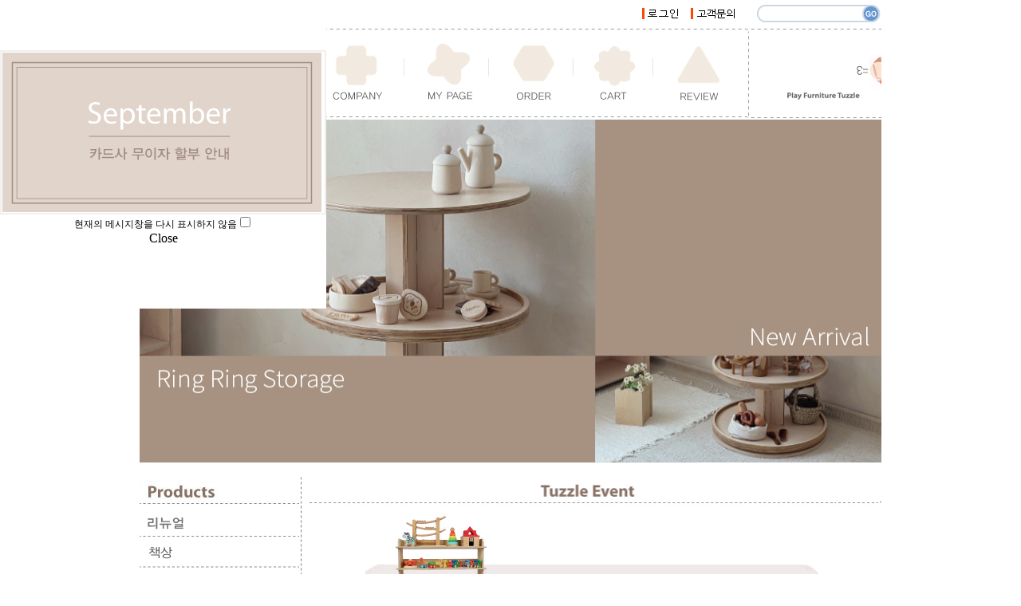

--- FILE ---
content_type: text/html
request_url: http://tuzzlemall.co.kr/
body_size: 18385
content:
<html>
<head>
<meta http-equiv="CONTENT-TYPE" content="text/html; charset=EUC-KR">
 
<title>유아가구 튜즐</title>
<meta http-equiv="X-UA-Compatible" content="IE=EmulateIE8" /> <html>
<head>
<meta http-equiv="CONTENT-TYPE" content="text/html; charset=EUC-KR">
<title>유아가구 튜즐</title>
<meta http-equiv="X-UA-Compatible" content="IE=EmulateIE8" /> <head>
<title>유아가구 튜즐</title>
</head>
<head>
<meta name="description" content="변신하는 유아가구, 유아책상, 전면책장, 회전책장, 유아침대, 장난감정리함, 책상의자세트, 장난감수납장, 원목아기가구, 키즈옷장
">
<meta name="facebook-domain-verification" content="sx7ttczr8vqzxgl81chhx3baiiqs98" />
</head>
<style type="text/css">
<style type="text/css">
<!--
td {font-size:9pt; font-family: 굴림; }
td.line {font-size:1pt; font-family: 굴림;}
.lims {font-size:9pt; font-family: 굴림;}
.woong {font-size:9pt; font-family: 굴림;}
.woong1 {font-size:8pt; font-family: 굴림;line-height:130%}
.woong2 {font-size:15pt; font-family: 굴림;line-height:130%;}
.woong3 {font-size:7pt; font-family: matchworks,tahoma;color:#444444;line-height:130%}
.woong4 {font-size:11pt; font-family: 굴림;line-height:130%}
.line {font-size:1px;line-height:1px;}
.input{border:solid 1;font-family:굴림,verdana;font-size:9pt;color:black;background-color:white;height:19px}
.input2{border:solid 0;font-family:굴림,verdana;font-size:9pt;color:black;background-color:white;height:16px}
.textarea {border:solid 1; font-family:굴림,verdana;font-size:9pt;color:black;background-color:white}
input{font-size:9pt; font-family:굴림;}
BODY {font-size:9pt; font-family: 굴림;}
a{text-decoration:none ; font-family: 굴림;}
A:link { text-decoration:none; color:#040f6f; font-family: 굴림;}
A:visited { text-decoration:none; color:#040f6f; font-family: 굴림;}
A:hover { color:#dc143c; text-decoration:underline; font-family: 굴림;}
a img {color:#FFFFFF}
.price {border:0px; color:#A00000; text-align:right; }
.select { background-color:#669900; border:1 solid #90C0FF; border-width:1; font-size:9pt; color:#FFFFFF;font-family:굴림; }
.main_brandname1 { height:30px; }
.main_brandname2 { height:30px; }
.main_brandname3 { height:30px; }
.detail_image { margin-bottom:20px; }
.mtb_player { margin-top:10px; margin-bottom:10px; }
.user_additional_info {font-size:9pt; font-family: 굴림;}
.info_orange {color:#F26622;}
.info_rbrack {color:#303030;}
.user_additional_title, .user_additional_title_must { vertical-align:top; padding-top:5px; text-align:right; font-weight:bold; width:100px; height:24px;}
.user_additional_title_must { color:#FF0000;}
.user_additional_top_title { text-align:center; font-weight:bold; height:24px;}
.user_addtional_top { vertical-align:top; padding-top:5px; text-align:right;}
#delibasic { color:76bf9a}
#delipremium { color:939bbb}
/** 할인상품 취소선 span.mk_discount_box span.mk_origin_price 연속으로 있어야 한다 **/
span.mk_discount_box span.mk_origin_price { text-decoration : line-through; }
.brstar {font-size:8pt;}
.leftbrand {font-family:굴림;font-size:9pt;font-weight:normal;text-decoration:none;color:3D3D3D;;}
.leftboard {font-family:굴림;font-size:9pt;font-weight:normal;text-decoration:none;}
.lefttel {font-family:굴림;font-size:9pt;font-weight:bold;;text-decoration:none;}
.mainbrandname {font-family:굴림;font-size:9pt;font-weight:normal;text-decoration:none;line-height:120%;}
.mainprice {font-family:굴림;font-size:9pt;font-weight:normal;text-decoration:none;line-height:120%;}
.mainbrand {font-family:굴림;font-size:9pt;font-weight:bold;;text-decoration:none;color:3c3c3c;;}
.mainspbrandname {font-family:굴림;font-size:9pt;font-weight:normal;text-decoration:none;line-height:120%;}
.mainspprice {font-family:굴림;font-size:9pt;font-weight:normal;text-decoration:none;line-height:120%;}
.mainnotice {font-family:굴림;font-size:9pt;font-weight:normal;text-decoration:none;}
.maininfo {font-family:굴림;font-size:9pt;font-weight:normal;text-decoration:none;}
.mainboard {font-family:굴림;font-size:9pt;font-weight:normal;text-decoration:none;}
.maincusprice {font-family:굴림;font-size:9pt;font-weight:normal;text-decoration:line-through;;}
.mainreserve {font-family:굴림;font-size:9pt;font-weight:normal;text-decoration:none;}
.mainaddsub_title {font-family:굴림;font-size:9pt;font-weight:normal;text-decoration:none;}
.mainaddbrandname {font-family:굴림;font-size:9pt;font-weight:bold;text-decoration:none;}
.mainaddprice {font-family:굴림;font-size:9pt;font-weight:normal;text-decoration:none;}
.mainaddeng_title {}
.brandtitle {font-family:굴림;font-size:9pt;font-weight:bold;;text-decoration:none;}
.brandsubtitle {font-family:굴림;font-size:9pt;font-weight:normal;text-decoration:none;color:F89B22;}
.brandbrandname {font-family:굴림;font-size:9pt;font-weight:normal;text-decoration:none;}
.brandprice {font-family:굴림;font-size:9pt;font-weight:bold;;text-decoration:none;color:9a9a9a;;}
.brandorg {font-family:굴림;font-size:9pt;font-weight:normal;text-decoration:none;}
.brandproduct {font-family:굴림;font-size:9pt;font-weight:normal;text-decoration:none;}
.brandconprice {font-family:굴림;font-size:9pt;font-weight:normal;text-decoration:line-through;;}
.brandreserve {font-family:굴림;font-size:9pt;font-weight:normal;text-decoration:none;}
.brandadd {font-family:굴림;font-size:9pt;font-weight:normal;text-decoration:none;}
.brandsort {font-family:굴림;font-size:9pt;font-weight:normal;text-decoration:none;color:FF0000;}
.brandpage {font-family:굴림;font-size:9pt;font-weight:normal;text-decoration:none;}
.brandcurpage {font-family:굴림;font-size:9pt;font-weight:normal;text-decoration:none;color:FF0000;;}
.brandaddsub_title {font-family:굴림;font-size:9pt;font-weight:normal;text-decoration:none;}
.brandaddeng_title {}
BODY {
SCROLLBAR-FACE-COLOR:#FFFFFF;
SCROLLBAR-HIGHLIGHT-COLOR:#CCCCCC;
SCROLLBAR-SHADOW-COLOR:#CCCCCC;
SCROLLBAR-3DLIGHT-COLOR:#FFFFFF;
SCROLLBAR-ARROW-COLOR:#CCCCCC;
SCROLLBAR-TRACK-COLOR:#FFFFFF;
SCROLLBAR-DARKSHADOW-COLOR:#FFFFFF;
}

div.subtitle {
    z-index:99;
    display: none;
    width:160px;
    height: 200px;
    position: absolute;
    left:0px;
    top:-130px;
    padding: 15px 15px 15px 15px;
}
/** 옵션 미리보기 기본 스타일, 변경시에는 앞에 #MK_opt_preview 를 붙여서 개별디자인에 넣으면 ok **/
.mk_option_preview_outer {
    display : inline;
}
.mk_option_preview {
    background-color : white;
}
.mk_prd_option_list {
    color : #404040;
    font-size : 8pt;
    font-family : dotum;
    list-style : none;
    padding : 3px 3px 0;
    background-color : white;
    border : 1px solid #7899C2;
    width : 170px;
    margin : 0;
    text-align : left;
}

.mk_prd_option_list LI {
    line-height : 1.4;
    margin : 5px 0;
    display : block;
}

.mk_prd_option_list .mk_bt_opt_close {
    text-align : right;
}

.mk_prd_option_list .option-soldout {
    color : red;
}

/** 옵션 미리보기 - 리스트 **/
.mk_prd_option_list LI UL {
    list-style : none;
    padding : 0;
    margin : 4px 0 0 10px;
}

.mk_prd_option_list LI UL LI {
    line-height : 1.4;
    padding : 0;
    margin : 0;
}

.mk_prd_option_list LI H3 {
    margin : 0;
    font-size : 9pt;
}
/** 옵션 미리보기 - 조합 **/
.mk_prd_option_list .option-name {
    padding : 2px;
    background-color : #D6E5F7;
    color : #405F95;
    border-left : 2px solid #BBC9E3;
}
.mk_prd_option_list .option-required {
    color : red;
}

/* 상품색상 */
.mk_color {
    margin:2px 0;
}
.mk_color_list {
    padding:0;margin:0;
	display: inline;
	font-size: 0;
	line-height: 0;
	vertical-align: text-top;
	*vertical-align: middle;
}
.mk_color_list li {
	display: inline;
	margin-right: 5px;
}
.mk_color_list li span {
	display: inline-block;
}
.mk_color_list.size-lv1 li span {
	width: 7px;
	height: 7px;
}
.mk_color_list.size-lv2 li span {
	width: 9px;
	height: 9px;
}
.mk_color_list.size-lv3 li span {
	width: 11px;
	height: 11px;
}
.mk_color_list.size-lv4 li span {
	width: 13px;
	height: 13px;
}

.mk_color_align_left {text-align:left}
.mk_color_align_center {text-align:center}
.mk_color_align_right {text-align:right}
#passimg { z-index:100; }

.img_gray_filter {
    filter: url("data:image/svg+xml;utf8,<svg xmlns=\'http://www.w3.org/2000/svg\'><filter id=\'grayscale\'><feColorMatrix type=\'matrix\' values=\'0.3333 0.3333 0.3333 0 0 0.3333 0.3333 0.3333 0 0 0.3333 0.3333 0.3333 0 0 0 0 0 1 0\'/></filter></svg>#grayscale"); /* Firefox 10+, Firefox on Android */
    filter: gray; /* IE6-9 */
    -webkit-filter: grayscale(100%); /* Chrome 19+, Safari 6+, Safari 6+ iOS */
    filter:gray(enabled=1)
 }

.img_alpha_filter {
    -ms-filter: 'progid:DXImageTransform.Microsoft.Alpha(Opacity=)'; /* IE 8 */
    filter: progid:DXImageTransform.Microsoft.Alpha(Opacity=); /* IE 7 and olders */
    opacity: 0; 
}

-->
</style>

<link rel="stylesheet" href="/images/d3/m_01/css/font-awesome.min.css" />
<link rel="stylesheet" href="/css/search_engine_d2.css" />

<script>

var subtitle_id = {'className':'subtitle','gapTop':5 };
</script>
<img id ="subtitle_info" style="position:absolute; display:none"  />
<script>
var baskethidden="A";
</script>
<script type="text/javascript" src="/js/jquery-1.7.2.min.js"></script>
<link rel="shortcut icon" href="/shopimages/tuzzle/favicon.ico" type="image/x-icon">
<link rel="apple-touch-icon-precomposed" href="/shopimages/tuzzle/mobile_web_icon.png" />
</head>
<IFRAME id=loginiframe name=loginiframe style="display:none" frameborder='no' scrolling=no></IFRAME>
<div id="basketpage" name="basketpage" style="position:absolute; visibility:hidden;"></div>

<script language="JavaScript">
var viewsslmain = "";
function clicksslmain(){
    if (!viewsslmain.closed && viewsslmain) {
        viewsslmain.focus();
    } else{
        viewsslmain = window.open("about:blank","viewsslmain","height=304,width=458,scrollbars=no")
        viewsslmain.document.write('<title>보안접속이란?</title>');
        viewsslmain.document.write('<style>\n');
        viewsslmain.document.write('body { background-color: #FFFFFF; font-family: "굴림"; font-size: x-small; } \n');
        viewsslmain.document.write('P {margin-top:2px;margin-bottom:2px;}\n');
        viewsslmain.document.write('</style>\n');
        viewsslmain.document.write('<body topmargin=0 leftmargin=0 marginleft=0 marginwidth=0>\n');
        viewsslmain.document.write('<a href="JavaScript:self.close()"><img src="/images/common/ssllogin_aboutimg.gif" align=absmiddle border=0/></a>');
        viewsslmain.moveTo(100,100);
    }
}

function getCookie_mainm(name) {
    lims = document.cookie;
    var index = lims.indexOf(name + "=");
    if (index == -1) return null;
    index = lims.indexOf("=", index) + 1; // first character
    var endstr = lims.indexOf(";", index);
    if (endstr == -1) endstr = lims.length; // last character
    return unescape(lims.substring(index, endstr));
}
function notice(temp, temp2) {
    window.open("/html/notice.html?date="+temp+"&db="+temp2, "", "width=450,height=450,scrollbars=yes");
}
function info(temp, temp2) {
    window.open("/html/information.html?date="+temp+"&db="+temp2, "", "width=620,height=500,scrollbars=yes");
}
function view(tmp) {
      if(tmp == "vote") {
         var temp, i, j, k;
         j = document.form_v.choice.length;
         for ( i = 0 ; i < j ; i++) {
            if (document.form_v.choice[i].checked) {
               temp = "/html/vote_view.html?type=vote&db=tuzzle&code=2010100511405&val="+document.form_v.choice[i].value;
               k = 1;
            }
         }
	 if ( k == 1) {
            window.open (temp,'vote', 'width=430, height=400, scrollbars=yes');
	 } else {
	    alert ("투표하실 항목을 선택해 주세요");return;
	 }
      } else {
         window.open ('/html/vote_view.html?type=view&db=tuzzle&code=2010100511405', 'view', 'width=430, height=400, scrollbars=yes'); 
      }
   }

   function list() {
      window.open ('/html/vote_view.html?type=list&db=tuzzle&code=2010100511405', 'list', 'width=430, height=400, scrollbars=yes'); 
   }</script>
<script language="JavaScript">
var db="tuzzle";
function hanashopfree(){
}
</script>
<script type="text/javascript" src="../js/product_list.js"></script>

</head>

<body bgcolor="white" topmargin=0 leftmargin=0 marginheight=0 marginwidth=0>
<div id="detailpage" name="detailpage" style="position:absolute; visibility:hidden;"></div>
<div id="MK_opt_preview" style="position:absolute;visibility:hidden;z-index:100"></div>
<script type='text/javascript' src='/js/bookmark.js'></script>
<script type="text/javascript" src="/js/design_func.js"></script>
<script language="JavaScript">
 function topnotice(temp,temp2) {
    window.open("/html/notice.html?date="+temp+"&db="+temp2,"","width=450,height=450,scrollbars=yes");
 }
 function logout() {
    location.href="/top10.html?type=logout";
 }
 function top_sendmail() {
   window.open("/html/email.html","email","height=100,width=100");
 }
 function top_check_log() {
    if (typeof document.top_form_log.id != "undefined" && document.top_form_log.id.value.length==0) {
       document.top_form_log.id.focus();
       //alert("회원 ID를 입력하세요.");return;
       alert("회원 ID를 입력하세요.");return;
    }
    if (typeof document.top_form_log.passwd != "undefined" && document.top_form_log.passwd.value.length==0) {
       document.top_form_log.passwd.focus();
       //alert("회원 비밀번호를 입력하세요.");return;
       alert("회원 비밀번호를 입력하세요.");return;
    }
    top_submitsend();
 }
 function top_submitsend() {
    if(typeof document.top_form_log.ssl!="undefined" && document.top_form_log.ssl.checked==true){
       document.top_form_log.target = "loginiframe";
       document.top_form_log.action=decode_c00a40f376_data;
       document.top_form_log.enctype = "multipart/form-data";
       document.top_form_log.submit();
    }else
       document.top_form_log.submit();
 }
    function top_newsend() {
       document.top_form_log.id.value="";
       document.top_form_log.passwd.value="";
       //document.top_form_log.target = "loginiframe";
       document.top_form_log.action="/index.html";
       document.top_form_log.submit();
   }
 function top_CheckKey_log(){
    key=event.keyCode;
    if (key==13){ top_check_log() }
 }

var viewssltop="";
function clickssltop(){
   if(!viewssltop.closed && viewssltop) viewssltop.focus();
   else{
       viewssltop = window.open("about:blank","viewssltop","height=304,width=458,scrollbars=no")
       viewssltop.document.write('<title>보안접속이란?</title>');
       viewssltop.document.write('<style>\n');
       viewssltop.document.write('body { background-color: #FFFFFF; font-family: "굴림"; font-size: x-small; } \n');
       viewssltop.document.write('P {margin-top:2px;margin-bottom:2px;}\n');
       viewssltop.document.write('</style>\n');
       viewssltop.document.write('<body topmargin=0 leftmargin=0 marginleft=0 marginwidth=0>\n');
       viewssltop.document.write('<a href="JavaScript:self.close()"><img src="/images/common/ssllogin_aboutimg.gif" align=absmiddle border=0></a>');
       viewssltop.moveTo(100,100);
   }
}

 function topCheckKey_search(){
   key=event.keyCode;
   //if (key==13){ document.topsearch.submit();}
    }
 function top_userexit(){
   alert('로그인을 먼저 하세요.');
   location.href="https://tuzzlemall.co.kr/shop/member.html";
 }
 function top_sendmail() {
   window.open("/html/email.html","email","height=100,width=100");
 }
 //---(s) 쪽지보내기 ---//
 //쪽지보내기 팝업100708 baljuhee
 function top_usernote_open() {
   alert('로그인을 먼저 하세요.');
   location.href="https://tuzzlemall.co.kr/shop/member.html?type=reserve&open_type=usernote";
 }
 function top_usernotepop_open() {
   alert('로그인을 먼저 하세요.');
   location.href="https://tuzzlemall.co.kr/shop/member.html?type=reserve&open_type=usernote";
 }
 //---(e) 쪽지보내기 ---//

function link_new_barotalk() {
    window.open('/shop/barotalk_user_link.html?branduid=&xcode=&mcode=&scode=', 'newbarotalk', 'scrollbars=yes,height=600,width=450,resize=no');
}
function link_video_barotalk() {
    window.open('/shop/barotalk_video_link.html?video_id=_tuzzle', 'videotalk', 'scrollbars=yes,height=600,width=450,resize=no');
}

</script>

<center><script type="text/javascript" src="/js/flash.js"></script>
<STYLE TYPE='text/css'>
</STYLE>
<script>
</script>
<div id="ysfss_bar_container" style="position:absolute; top:0px; left:0px;">
<script>
function getCookiefss(name) {
    lims = document.cookie;
    var index = lims.indexOf(name + "=");
    if (index == -1) return null;
    index = lims.indexOf("=", index) + 1; // first character
    var endstr = lims.indexOf(";", index);
    if (endstr == -1) endstr = lims.length; // last character
    return unescape(lims.substring(index, endstr));
}
</script>
</div>

<div id=maketop style='width:100%'>

<script type="text/javascript">

</script><script src="/design/tuzzle/swf/AC_RunActiveContent.js" type="text/javascript"></script>
<script type="text/javascript">
<!--
function MM_swapImgRestore() { //v3.0
  var i,x,a=document.MM_sr; for(i=0;a&&i<a.length&&(x=a[i])&&x.oSrc;i++) x.src=x.oSrc;
}
function MM_preloadImages() { //v3.0
  var d=document; if(d.images){ if(!d.MM_p) d.MM_p=new Array();
    var i,j=d.MM_p.length,a=MM_preloadImages.arguments; for(i=0; i<a.length; i++)
    if (a[i].indexOf("#")!=0){ d.MM_p[j]=new Image; d.MM_p[j++].src=a[i];}}
}

function MM_findObj(n, d) { //v4.01
  var p,i,x;  if(!d) d=document; if((p=n.indexOf("?"))>0&&parent.frames.length) {
    d=parent.frames[n.substring(p+1)].document; n=n.substring(0,p);}
  if(!(x=d[n])&&d.all) x=d.all[n]; for (i=0;!x&&i<d.forms.length;i++) x=d.forms[i][n];
  for(i=0;!x&&d.layers&&i<d.layers.length;i++) x=MM_findObj(n,d.layers[i].document);
  if(!x && d.getElementById) x=d.getElementById(n); return x;
}

function MM_swapImage() { //v3.0
  var i,j=0,x,a=MM_swapImage.arguments; document.MM_sr=new Array; for(i=0;i<(a.length-2);i+=3)
   if ((x=MM_findObj(a[i]))!=null){document.MM_sr[j++]=x; if(!x.oSrc) x.oSrc=x.src; x.src=a[i+2];}
}
//-->
</script>
<body onLoad="MM_preloadImages('/design/tuzzle/top_img/top_over_board.gif')">
<table width="930" height="106" border="0" cellpadding="0" cellspacing="0">
  <tr>
    <td><img src="http://tuzzle.img5.kr/top/nember.jpg" width="204" height="35" border="0"></td>
    <td align="right"><table width="200" border="0" cellpadding="0" cellspacing="0">
      <tr>
        <td><table border=0 cellpadding=0 cellspacing=0 id='MK_TOP_loginform'>
               <tr><form name=top_form_log action="/html/mainn.html" method=post ><td><table border="0" cellspacing="0" cellpadding="0">
  <tr>
    <td><a href="/shop/member.html?type=login" onMouseOut="MM_swapImgRestore()" onMouseOver="MM_swapImage('top002','','/design/tuzzle/top_img/top_over_log.gif',1)"><img src="/design/tuzzle/top_img/top_log.gif" name="top002" width="57" height="14" border="0" alt="로그인"></a></td>
  </tr>
</table>
</td>
               <input type=hidden name=type value='login'>
               <input type=hidden name=toplogin value='YES'>
               <input type=hidden name=sslid value='tuzzle'>
               <input type=hidden name=sslip value='tuzzlemall.co.kr'>
               <input type=hidden name=formname value='top_form_log'>
               <input type=hidden name=sendfunc value='top_newsend'>
               <input type=hidden name=msecure_key><input type=hidden name=returnurl value="/index.html"></form></tr></table></td>
        <td align="right"><a href=/board/board.html?code=tuzzle  onMouseOut="MM_swapImgRestore()" onMouseOver="MM_swapImage('999','','/design/tuzzle/top_img/top_over_board.gif',1)"><img src="/design/tuzzle/top_img/top_board.gif" alt="게시판" name="top008" width="70" height="22" border="0"></a></td>
        <td height="30"><img src="/design/tuzzle/top_img/space.gif" width="20" height="10" border="0"></td>
        <td><table border="0" align="right" cellpadding="0" cellspacing="0">
            <tr><form action="/shop/shopbrand.html" method=post name=topsearch  >
              <td><img src="/design/tuzzle/top_img/search_01.gif" border="0"></td>
              <td background="/design/tuzzle/top_img/search_02.gif"><input name=search2 size="18" onKeyDown="topCheckKey_search()" style="font-family:굴림; font-size:11; border:0; padding-left:4;"></td>
              <td><a href=JavaScript:document.topsearch.submit()><img src="/design/tuzzle/top_img/search_03.gif" border="0" alt="검색"></a></td>
              </form> </tr>
        </table></td>
      </tr>
    </table></td>
  </tr>
  <tr>
    <td colspan="2"><table width="930" border="0" cellspacing="0" cellpadding="0">
  <tr>
    <td width="201" height="115"><a href="http://www.tuzzlemall.co.kr/"><img src="http://tuzzle.img5.kr/top/top-1.jpg" width="201" height="115" border="0"></a></td>
    <td width="132" height="115"><a href="http://www.tuzzlemall.co.kr/html/company.html"><img src="http://tuzzle.img5.kr/top/top-2.jpg" width="132" height="115" border="0"></a></td>
    <td width="106" height="115"><a href="http://www.tuzzlemall.co.kr/shop/mypage.html"><img src="http://tuzzle.img5.kr/top/top-3.jpg" width="106" height="115" border="0"></a></td>
    <td width="106" height="115"><a href="http://www.tuzzlemall.co.kr/shop/confirm.html"><img src="http://tuzzle.img5.kr/top/top-4.jpg" width="106" height="115" border="0"></a></td>
    <td width="100" height="115"><a href="http://www.tuzzlemall.co.kr/shop/basket.html"><img src="http://tuzzle.img5.kr/top/top-5.jpg" width="100" height="115" border="0"></a></td>
    <td width="117" height="115"><a href="http://www.tuzzlemall.co.kr/board/board.html?code=tuzzle_board6&review_type=gallery"><img src="http://tuzzle.img5.kr/top/top-6.jpg" width="117" height="115" border="0"></a></td>
    <td width="168" height="115"><img src="http://tuzzle.img5.kr/top/top-1.gif" width="168" height="115"></td>
  </tr>
</table></td>
  </tr>
</table>
        <script>
            // login id setting
            if(typeof document.top_form_log != "undefined" && typeof document.top_form_log.id != "undefined" && typeof document.top_form_log.save_id != "undefined") {
                document.top_form_log.id.value = getCookieMS('save_id');
                if(document.top_form_log.id.value=='null' || document.top_form_log.id.value=='undefined') document.top_form_log.id.value="";
                if(typeof document.top_form_log.id != 'undefined' && document.top_form_log.id.value.length>0) document.top_form_log.save_id.checked=true;
            }
        </script></div>

<script type="text/javascript" src="//wcs.naver.net/wcslog.js"></script>
<script type="text/javascript">
if (window.wcs) {
    if(!wcs_add) var wcs_add = {};
    wcs_add["wa"] = "s_dc4659e2612";
    wcs.inflow('tuzzlemall.co.kr');
    wcs_do();
}
</script>

<script type="text/javascript">
    function sendmail() {
        window.open("/html/email.html", "email", "height=100,width=100");
    }
    function estimate() {
        }
</script>


<!-- 전체 레이아웃 테이블 -->
<table border="0" cellspacing="0" cellpadding="0" width="780" id="makebanner">
  <tr>
    <td valign="top" width="780" align="center" height="100%" id="mk_center">

<script type="text/javascript">
    function nhn_anchor(pid) {
        
        
    }
</script>
<script>

function getInternetExplorerVersion() {
    var rv = -1;
    if (navigator.appName == 'Microsoft Internet Explorer') {
    var ua = navigator.userAgent;
    var re = new RegExp("MSIE ([0-9]{1,}[\.0-9]{0,})");
    if (re.exec(ua) != null)
    rv = parseFloat(RegExp.$1);
    }
    return rv;
} 

function showcherrypickerWindow(height,mode,db){
    cherrypicker_width = document.body.clientWidth;
    var isIe = /*@cc_on!@*/false;
    if (isIe) {
        cherrypicker_width = parseInt(cherrypicker_width + 18);
    }
    setCookie('cherrypicker_view','on', 0);

    
    document.getElementById('cherrypicker_layer').style.display = "block";
	document.getElementById('cherrypicker_layer').innerHTML = Createflash_return(cherrypicker_width,'','/flashskin/CherryPicker.swf?initial_xml=/shopimages/tuzzle/cherrypicker_initial.xml%3Fv=1768780292&product_xml=/shopimages/tuzzle/%3Fv=1768780292', 'cherrypicker_flash', '');
}

function load_cherrypicker(){
    cherrypicker_check = true;

    if (!document.getElementById('cherrypicker_layer')) {
        return;
    }


    cherrypicker_width = document.body.clientWidth;
    var isIe = /*@cc_on!@*/false;
    if (isIe) {
        cherrypicker_width = parseInt(cherrypicker_width + 18);
    }

    
    document.getElementById('cherrypicker_layer').innerHTML = "";
    document.getElementById('cherrypicker_layer').innerHTML = Createflash_return(cherrypicker_width,'','/flashskin/CherryPicker.swf?initial_xml=/shopimages/tuzzle/cherrypicker_initial.xml%3Fv=1768780292&product_xml=/shopimages/tuzzle/%3Fv=1768780292', 'cherrypicker_flash', '');

}
</script>
<script type="text/javascript">
    if (typeof wcs_do == 'function') {
        wcs_do();
    }
</script>

<style type='text/css'>
IMG {border; none;}
</style>
<script src="/design/tuzzle/swf/AC_RunActiveContent.js" type="text/javascript"></script>
<body bgcolor="#FFFFFF">
<table width="890" border="0" cellpadding="0" cellspacing="0">
<tr>
<td colspan="2"><a href="http://www.tuzzlemall.co.kr/shop/shopbrand.html?xcode=050&type=Y"><img src="http://tuzzle.img5.kr/new/6.jpg" alt="" width="930" height="430"></a></td>
</td>
</tr>
<tr>
<td colspan="2">&nbsp;</td>
</tr>
<tr>
<td height="800" valign="top"><table width="203" height="100%" border="0" cellpadding="0" cellspacing="0">
<tr>
<td valign="top"><table width="200" border="0" cellspacing="0" cellpadding="0">
<tr>
<td width="200" height="40"><img src="http://tuzzle.img5.kr/newhome/b-1.jpg" alt="" width="200" height="30" border="0"></td>
</tr>
<tr>
<td width="200" height="37"><a href="http://www.tuzzlemall.co.kr/shop/shopbrand.html?xcode=029&type=X"><img src="http://tuzzle.img5.kr/newhome/menu/b-2-1.jpg" alt="" width="200" height="37" border="0"></a></td>
</tr>
<tr>
<td width="200" height="37"><a href="http://www.tuzzlemall.co.kr/shop/shopbrand.html?xcode=017&type=X"><img src="http://tuzzle.img5.kr/newhome/menu/b-3-1.jpg" alt="" width="200" height="37" border="0"></a></td>
</tr>
<tr>
<td width="200" height="37"><a href="http://www.tuzzlemall.co.kr/shop/shopbrand.html?xcode=025&type=X"><img src="http://tuzzle.img5.kr/newhome/menu/b-4-1.jpg" alt="" width="200" height="37" border="0"></a></td>
</tr>
<tr>
<td width="200" height="37"><a href="http://www.tuzzlemall.co.kr/shop/shopbrand.html?xcode=018&type=X"><img src="http://tuzzle.img5.kr/newhome/menu/b-5-1.jpg" alt="" width="200" height="37" border="0"></a></td>
</tr>
<tr>
<td width="200" height="37"><a href="http://www.tuzzlemall.co.kr/shop/shopbrand.html?xcode=038&type=X"><img src="http://tuzzle.img5.kr/newhome/menu/b-6-1.jpg" alt="" width="200" height="37" border="0"></a></td>
</tr>
<tr>
<td width="200" height="37"><a href="http://www.tuzzlemall.co.kr/shop/shopbrand.html?xcode=030&type=X"><img src="http://tuzzle.img5.kr/newhome/menu/b-7-1.jpg" alt="" width="200" height="37" border="0"></a></td>
</tr>
<tr>
<td width="200" height="37"><a href="http://www.tuzzlemall.co.kr/shop/shopbrand.html?xcode=022&type=X"><img src="http://tuzzle.img5.kr/newhome/menu/b-8-1.jpg" alt="" width="200" height="37" border="0"></a></td>
</tr>
<tr>
<td width="200" height="37"><a href="http://www.tuzzlemall.co.kr/shop/shopbrand.html?xcode=019&type=X"><img src="http://tuzzle.img5.kr/newhome/menu/b-9-1.jpg" alt="" width="200" height="37" border="0"></a></td>
</tr>
<tr>
<td width="200" height="37"><a href="http://www.tuzzlemall.co.kr/shop/shopbrand.html?xcode=021&type=X"><img src="http://tuzzle.img5.kr/newhome/menu/b-9-2.jpg" alt="" width="200" height="37" border="0"></a></td>
</tr>
<tr>
<td width="200" height="41"><img src="http://tuzzle.img5.kr/newhome/b-10.jpg" alt="" width="200" height="41" border="0"></td>
</tr>
<tr>
<td width="200" height="150"><a href="http://www.tuzzlemall.co.kr/board/board.html?code=tuzzle_board2&page=1&type=v&num1=999988&num2=00000&lock=N"></a><a href="http://www.tuzzlemall.co.kr/board/board.html?code=tuzzle_board2&page=1&type=v&num1=999988&num2=00000&lock=N"></a><a href="http://www.tuzzlemall.co.kr/board/board.html?code=tuzzle_board2&page=1&type=v&num1=999988&num2=00000&lock=N"></a><a href="https://www.instagram.com/tuzzle_official/"><img src="http://tuzzle.img5.kr/newhome/b-11.jpg" alt="" width="200" height="135" border="0"></a></td>
</tr>
<tr>
<td width="200" height="41"><a href="http://www.tuzzlemall.co.kr/board/board.html?code=tuzzle_image1"></a><a href="http://www.tuzzlemall.co.kr/board/board.html?code=tuzzle_image1"></a><img src="http://tuzzle.img5.kr/newhome/b-12.jpg" alt="" width="200" height="41" border="0"></td>
</tr>
<tr>
<td width="200" height="122"><a href="http://www.tuzzlemall.co.kr/board/board.html?code=tuzzle_board6&review_type=gallery"><img src="http://tuzzle.img5.kr/newhome/b-13.jpg" alt="" width="200" height="104" border="0"></a></td>
</tr>
<tr>
<td width="200" height="41"><img src="http://tuzzle.img5.kr/newhome/b-14.jpg" alt="" width="200" height="41" border="0"></td>
</tr>
<tr>
<td width="200" height="75"><a href="http://www.tuzzle.co.kr/mall/images/4_1_01.jpg"></a><a href="http://www.tuzzle.co.kr/mall/images/3_1_01.jpg"></a><a href="http://www.tuzzlemall.co.kr/shop/shopdetail.html?branduid=1053692"><img src="http://tuzzle.img5.kr/newhome/b-15.jpg" alt="" width="200" height="75" border="0"></a></td>
</tr>
<tr>
<td width="200" height="78"><a href="http://www.tuzzlemall.co.kr/shop/shopdetail.html?branduid=1053692"><img src="http://tuzzle.img5.kr/newhome/b-16.jpg" alt="" width="200" height="78" border="0"></a></td>
</tr>
<tr>
<td width="200" height="265"><img src="http://tuzzle.img5.kr/newhome/b-17.jpg" alt="" width="200" height="265" border="0" usemap="#Map"></td>
</tr>
</table></td>
<td width="1" background="/design/tuzzle/main_img/main_left_line.gif"></td>
</tr> 
</table></td>
<td width="727" valign="top"><table width="100%" border="0" cellpadding="0" cellspacing="0">
<tr>
<td colspan="2" ><table width="100%" border="0" cellpadding="0" cellspacing="0">
<tr>
<td height="35"><table width="100%" border="0" cellpadding="0" cellspacing="0" background="/design/tuzzle/maintitle1-1.gif">
<tr>
<td><img src="http://tuzzle.img5.kr/newhome/C-1.jpg" width="723" height="37"></td>
</tr>
</table></td>
</tr>
<tr>
<td background="/design/tuzzle/pro_img/pro_line_new.jpg"><table width="720" border="0" cellpadding="0" cellspacing="0">
<tr>
<td><img src="http://tuzzle.img5.kr/newhome/mm.jpg" width="724" height="691"></td>
</tr>
<tr>
<td height="5">&nbsp;</td>
</tr>
</table> </td>
</tr>
</table></td>
</tr>
<tr>
<td colspan="2" background="/design/tuzzle/maintitle2-1.gif"><img src="http://tuzzle.img5.kr/newhome/C-3.jpg" width="724" height="41"></td>
</tr>
<tr>
<td colspan="2"><br>
        <table></table>
        <table border=0 cellpadding=0 cellspacing=0 width=100%>
        <tr>
                <td align=center class=lims valign=top width=33%>

                    
                    <table border=0 cellpadding=0 cellspacing=0 width=100% height=80 >

                        <tr><td align=center class="Main_newHeight"><a id='imglink' href="/shop/shopdetail.html?branduid=1202859&special=1&GfDT=bGd3UQ%3D%3D" onMouseOver="window.status='상세조회';return true; "><img src="/shopimages/tuzzle/0170270000013.jpg?1727110417" border=0 width=150     /></a></td></tr>

                <tr><td class=line height=3>&nbsp;</td></tr>

                <tr class="main_brandname2"><td valign=top align=center>
                    <a href="/shop/shopdetail.html?branduid=1202859&special=1&GfDT=Zmp3UQ%3D%3D" onMouseOver="window.status='상세조회';return true; "><font class=mainbrandname>튜즐 와플 유아 아기 키즈 플레이 책상 테이블<span class='braddname'></span></a> </td></tr>
<tr height=10 class='mainprice_tr'><td valign=top align=center class='mainprice_td'><span class='mk_discount_box'><span class="mainprice"><font color=9a9a9a><b><span class="mk_price"><span class="mk_origin_price">￦245,000 원</span></span></b></font></span></span><div class="mk_brand_discount_price"><span id="change_discount_price_wh">172,000</span>원</div></td></tr>
                </table>
                </td><td class=line align=center><img src="/images/01/mk_main_p_line.gif" border=0 width=4 height=100 /></td>
                <td align=center class=lims valign=top width=33%>

                    
                    <table border=0 cellpadding=0 cellspacing=0 width=100% height=80 >

                        <tr><td align=center class="Main_newHeight"><a id='imglink' href="/shop/shopdetail.html?branduid=1200539&special=1&GfDT=bGh3UA%3D%3D" onMouseOver="window.status='상세조회';return true; "><img src="/shopimages/tuzzle/0380170000013.jpg?1697482016" border=0 width=150     /></a></td></tr>

                <tr><td class=line height=3>&nbsp;</td></tr>

                <tr class="main_brandname2"><td valign=top align=center>
                    <a href="/shop/shopdetail.html?branduid=1200539&special=1&GfDT=aWp3UA%3D%3D" onMouseOver="window.status='상세조회';return true; "><font class=mainbrandname>튜즐 동글이 아기 유아 원목  옷걸이 행거<span class='braddname'></span></a> </td></tr>
<tr height=10 class='mainprice_tr'><td valign=top align=center class='mainprice_td'><span class='mk_discount_box'><span class="mainprice"><font color=9a9a9a><b><span class="mk_price"><span class="mk_origin_price">￦154,000 원</span></span></b></font></span></span><div class="mk_brand_discount_price"><span id="change_discount_price_wh">124,000</span>원</div></td></tr>
                </table>
                </td><td class=line align=center><img src="/images/01/mk_main_p_line.gif" border=0 width=4 height=100 /></td>
                <td align=center class=lims valign=top width=33%>

                    
                    <table border=0 cellpadding=0 cellspacing=0 width=100% height=80 >

                        <tr><td align=center class="Main_newHeight"><a id='imglink' href="/shop/shopdetail.html?branduid=1200487&special=1&GfDT=bmx8W14%3D" onMouseOver="window.status='상세조회';return true; "><img src="/shopimages/tuzzle/0180500000013.jpg?1696837793" border=0 width=150     /></a></td></tr>

                <tr><td class=line height=3>&nbsp;</td></tr>

                <tr class="main_brandname2"><td valign=top align=center>
                    <a href="/shop/shopdetail.html?branduid=1200487&special=1&GfDT=bG53Uw%3D%3D" onMouseOver="window.status='상세조회';return true; "><font class=mainbrandname>튜즐 링링 회전 유아 아기 키즈 장난감 원목 교구장 정리대 수납장 정리함<span class='braddname'></span></a> </td></tr>
<tr height=10 class='mainprice_tr'><td valign=top align=center class='mainprice_td'><span class='mk_discount_box'><span class="mainprice"><font color=9a9a9a><b><span class="mk_price"><span class="mk_origin_price">￦417,000 원</span></span></b></font></span></span><div class="mk_brand_discount_price"><span id="change_discount_price_wh">339,000</span>원</div></td></tr>
                </table>
                </td></tr><tr><td colspan=5 class='line' height=5 >&nbsp;</td></tr><tr>

                <td align=center class=lims valign=top width=33%>

                    
                    <table border=0 cellpadding=0 cellspacing=0 width=100% height=80 >

                        <tr><td align=center class="Main_newHeight"><a id='imglink' href="/shop/shopdetail.html?branduid=1199624&special=1&GfDT=bm19W18%3D" onMouseOver="window.status='상세조회';return true; "><img src="/shopimages/tuzzle/0170260000013.jpg?1686053906" border=0 width=150     /></a></td></tr>

                <tr><td class=line height=3>&nbsp;</td></tr>

                <tr class="main_brandname2"><td valign=top align=center>
                    <a href="/shop/shopdetail.html?branduid=1199624&special=1&GfDT=aW53Ug%3D%3D" onMouseOver="window.status='상세조회';return true; "><font class=mainbrandname>튜즐 리딩리딩 유아 아기 독서 책상 테이블<span class='braddname'></span></a> </td></tr>
<tr height=10 class='mainprice_tr'><td valign=top align=center class='mainprice_td'><span class='mk_discount_box'><span class="mainprice"><font color=9a9a9a><b><span class="mk_price"><span class="mk_origin_price">￦138,000 원</span></span></b></font></span></span><div class="mk_brand_discount_price"><span id="change_discount_price_wh">115,000</span>원</div></td></tr>
                </table>
                </td><td class=line align=center><img src="/images/01/mk_main_p_line.gif" border=0 width=4 height=100 /></td>
                <td align=center class=lims valign=top width=33%>

                    
                    <table border=0 cellpadding=0 cellspacing=0 width=100% height=80 >

                        <tr><td align=center class="Main_newHeight"><a id='imglink' href="/shop/shopdetail.html?branduid=1199446&special=1&GfDT=bmt8W1g%3D" onMouseOver="window.status='상세조회';return true; "><img src="/shopimages/tuzzle/0380160000013.jpg?1684306407" border=0 width=150     /></a></td></tr>

                <tr><td class=line height=3>&nbsp;</td></tr>

                <tr class="main_brandname2"><td valign=top align=center>
                    <a href="/shop/shopdetail.html?branduid=1199446&special=1&GfDT=Z253VQ%3D%3D" onMouseOver="window.status='상세조회';return true; "><font class=mainbrandname>튜즐 내일 뭐 입지 아기 유아 원목 전면행거 옷걸이<span class='braddname'></span></a> </td></tr>
<tr height=10 class='mainprice_tr'><td valign=top align=center class='mainprice_td'><span class='mk_discount_box'><span class="mainprice"><font color=9a9a9a><b><span class="mk_price"><span class="mk_origin_price">￦109,000 원</span></span></b></font></span></span><div class="mk_brand_discount_price"><span id="change_discount_price_wh">88,000</span>원</div></td></tr>
                </table>
                </td><td class=line align=center><img src="/images/01/mk_main_p_line.gif" border=0 width=4 height=100 /></td>
                <td align=center class=lims valign=top width=33%>

                    
                    <table border=0 cellpadding=0 cellspacing=0 width=100% height=80 >

                        <tr><td align=center class="Main_newHeight"><a id='imglink' href="/shop/shopdetail.html?branduid=1191434&special=1&GfDT=bWp3VA%3D%3D" onMouseOver="window.status='상세조회';return true; "><img src="/shopimages/tuzzle/0250480000013.jpg?1643710145" border=0 width=150     /></a></td></tr>

                <tr><td class=line height=3>&nbsp;</td></tr>

                <tr class="main_brandname2"><td valign=top align=center>
                    <a href="/shop/shopdetail.html?branduid=1191434&special=1&GfDT=a2h3VA%3D%3D" onMouseOver="window.status='상세조회';return true; "><font class=mainbrandname>튜즐 토토 아기 유아 전면책장 원목 책꽂이<span class='braddname'></span></a> </td></tr>
<tr height=10 class='mainprice_tr'><td valign=top align=center class='mainprice_td'><span class='mk_discount_box'><span class="mainprice"><font color=9a9a9a><b><span class="mk_price"><span class="mk_origin_price">￦108,000 원</span></span></b></font></span></span><div class="mk_brand_discount_price"><span id="change_discount_price_wh">87,000</span>원</div></td></tr>
                </table>
                </td></tr><tr><td colspan=5 class='line' height=5 >&nbsp;</td></tr><tr>

                <td align=center class=lims valign=top width=33%>

                    
                    <table border=0 cellpadding=0 cellspacing=0 width=100% height=80 >

                        <tr><td align=center class="Main_newHeight"><a id='imglink' href="/shop/shopdetail.html?branduid=848708&special=1&GfDT=a2Z3Vw%3D%3D" onMouseOver="window.status='상세조회';return true; "><img src="/shopimages/tuzzle/0250110000013.jpg?1657466254" border=0 width=150     /></a></td></tr>

                <tr><td class=line height=3>&nbsp;</td></tr>

                <tr class="main_brandname2"><td valign=top align=center>
                    <a href="/shop/shopdetail.html?branduid=848708&special=1&GfDT=bWV7" onMouseOver="window.status='상세조회';return true; "><font class=mainbrandname>튜즐 북피 미니 아기 유아 전면 책장 원목 책꽂이<span class='braddname'></span></a> </td></tr>
<tr height=10 class='mainprice_tr'><td valign=top align=center class='mainprice_td'><span class='mk_discount_box'><span class="mainprice"><font color=9a9a9a><b><span class="mk_price"><span class="mk_origin_price">￦236,000 원</span></span></b></font></span></span><div class="mk_brand_discount_price"><span id="change_discount_price_wh">144,000</span>원</div></td></tr>
                </table>
                </td><td class=line align=center><img src="/images/01/mk_main_p_line.gif" border=0 width=4 height=100 /></td>
                <td align=center class=lims valign=top width=33%>

                    
                    <table border=0 cellpadding=0 cellspacing=0 width=100% height=80 >

                        <tr><td align=center class="Main_newHeight"><a id='imglink' href="/shop/shopdetail.html?branduid=781027&special=1&GfDT=bGh3Vg%3D%3D" onMouseOver="window.status='상세조회';return true; "><img src="/shopimages/tuzzle/0250010000013.jpg?1643710584" border=0 width=150     /></a></td></tr>

                <tr><td class=line height=3>&nbsp;</td></tr>

                <tr class="main_brandname2"><td valign=top align=center>
                    <a href="/shop/shopdetail.html?branduid=781027&special=1&GfDT=a2d3Vg%3D%3D" onMouseOver="window.status='상세조회';return true; "><font class=mainbrandname>튜즐 북피  아기 유아 전면 책장 원목 책꽂이<span class='braddname'></span></a> </td></tr>
<tr height=10 class='mainprice_tr'><td valign=top align=center class='mainprice_td'><span class='mk_discount_box'><span class="mainprice"><font color=9a9a9a><b><span class="mk_price"><span class="mk_origin_price">￦280,000 원</span></span></b></font></span></span><div class="mk_brand_discount_price"><span id="change_discount_price_wh">168,000</span>원</div></td></tr>
                </table>
                </td><td class=line align=center><img src="/images/01/mk_main_p_line.gif" border=0 width=4 height=100 /></td>
                <td align=center class=lims valign=top width=33%>

                    
                    <table border=0 cellpadding=0 cellspacing=0 width=100% height=80 >

                        <tr><td align=center class="Main_newHeight"><a id='imglink' href="/shop/shopdetail.html?branduid=1198384&special=1&GfDT=bm51W1Q%3D" onMouseOver="window.status='상세조회';return true; "><img src="/shopimages/tuzzle/0250600000013.jpg?1674546362" border=0 width=150     /></a></td></tr>

                <tr><td class=line height=3>&nbsp;</td></tr>

                <tr class="main_brandname2"><td valign=top align=center>
                    <a href="/shop/shopdetail.html?branduid=1198384&special=1&GfDT=amV1" onMouseOver="window.status='상세조회';return true; "><font class=mainbrandname>튜즐 라인  유아 아기 전면 책장 원목 책꽂이<span class='braddname'></span></a> </td></tr>
<tr height=10 class='mainprice_tr'><td valign=top align=center class='mainprice_td'><span class='mk_discount_box'><span class="mainprice"><font color=9a9a9a><b><span class="mk_price"><span class="mk_origin_price">￦272,000 원</span></span></b></font></span></span><div class="mk_brand_discount_price"><span id="change_discount_price_wh">218,000</span>원</div></td></tr>
                </table>
                </td></tr><tr><td colspan=5 class='line' height=5 >&nbsp;</td></tr><tr>

                <td align=center class=lims valign=top width=33%>

                    
                    <table border=0 cellpadding=0 cellspacing=0 width=100% height=80 >

                        <tr><td align=center class="Main_newHeight"><a id='imglink' href="/shop/shopdetail.html?branduid=1190974&special=1&GfDT=aG13WA%3D%3D" onMouseOver="window.status='상세조회';return true; "><img src="/shopimages/tuzzle/0250460000013.jpg?1643710713" border=0 width=150     /></a></td></tr>

                <tr><td class=line height=3>&nbsp;</td></tr>

                <tr class="main_brandname2"><td valign=top align=center>
                    <a href="/shop/shopdetail.html?branduid=1190974&special=1&GfDT=bmx7W1U%3D" onMouseOver="window.status='상세조회';return true; "><font class=mainbrandname>튜즐 비비 아기 유아 전면책장 원목 책꽂이<span class='braddname'></span></a> </td></tr>
<tr height=10 class='mainprice_tr'><td valign=top align=center class='mainprice_td'><span class='mk_discount_box'><span class="mainprice"><font color=9a9a9a><b><span class="mk_price"><span class="mk_origin_price">￦234,000 원</span></span></b></font></span></span><div class="mk_brand_discount_price"><span id="change_discount_price_wh">188,000</span>원</div></td></tr>
                </table>
                </td><td class=line align=center><img src="/images/01/mk_main_p_line.gif" border=0 width=4 height=100 /></td>
                <td align=center class=lims valign=top width=33%>

                    
                    <table border=0 cellpadding=0 cellspacing=0 width=100% height=80 >

                        <tr><td align=center class="Main_newHeight"><a id='imglink' href="/shop/shopdetail.html?branduid=1198266&special=1&GfDT=aWp3UFw%3D" onMouseOver="window.status='상세조회';return true; "><img src="/shopimages/tuzzle/0170240000013.jpg?1674462389" border=0 width=150     /></a></td></tr>

                <tr><td class=line height=3>&nbsp;</td></tr>

                <tr class="main_brandname2"><td valign=top align=center>
                    <a href="/shop/shopdetail.html?branduid=1198266&special=1&GfDT=aGV8UQ%3D%3D" onMouseOver="window.status='상세조회';return true; "><font class=mainbrandname>튜즐 라인 유아 아기 책상<span class='braddname'></span></a> </td></tr>
<tr height=10 class='mainprice_tr'><td valign=top align=center class='mainprice_td'><span class='mk_discount_box'><span class="mainprice"><font color=9a9a9a><b><span class="mk_price"><span class="mk_origin_price">￦138,000 원</span></span></b></font></span></span><div class="mk_brand_discount_price"><span id="change_discount_price_wh">107,000</span>원</div></td></tr>
                </table>
                </td><td class=line align=center><img src="/images/01/mk_main_p_line.gif" border=0 width=4 height=100 /></td>
                <td align=center class=lims valign=top width=33%>

                    
                    <table border=0 cellpadding=0 cellspacing=0 width=100% height=80 >

                        <tr><td align=center class="Main_newHeight"><a id='imglink' href="/shop/shopdetail.html?branduid=1198383&special=1&GfDT=aW53UF0%3D" onMouseOver="window.status='상세조회';return true; "><img src="/shopimages/tuzzle/0170250000013.jpg?1674462554" border=0 width=150     /></a></td></tr>

                <tr><td class=line height=3>&nbsp;</td></tr>

                <tr class="main_brandname2"><td valign=top align=center>
                    <a href="/shop/shopdetail.html?branduid=1198383&special=1&GfDT=bmp%2BW11F" onMouseOver="window.status='상세조회';return true; "><font class=mainbrandname>튜즐 라인 1인용 2인용 유아 아기 책상<span class='braddname'></span></a> </td></tr>
<tr height=10 class='mainprice_tr'><td valign=top align=center class='mainprice_td'><span class='mk_discount_box'><span class="mainprice"><font color=9a9a9a><b><span class="mk_price"><span class="mk_origin_price">￦247,000 원</span></span></b></font></span></span><div class="mk_brand_discount_price"><span id="change_discount_price_wh">198,000</span>원</div></td></tr>
                </table>
                </td></tr><tr><td colspan=5 class='line' height=5 >&nbsp;</td></tr><tr>

                <td align=center class=lims valign=top width=33%>

                    
                    <table border=0 cellpadding=0 cellspacing=0 width=100% height=80 >

                        <tr><td align=center class="Main_newHeight"><a id='imglink' href="/shop/shopdetail.html?branduid=973370&special=1&GfDT=bml8W11G" onMouseOver="window.status='상세조회';return true; "><img src="/shopimages/tuzzle/0170040000013.jpg?1679206473" border=0 width=150     /></a></td></tr>

                <tr><td class=line height=3>&nbsp;</td></tr>

                <tr class="main_brandname2"><td valign=top align=center>
                    <a href="/shop/shopdetail.html?branduid=973370&special=1&GfDT=amx3UF4%3D" onMouseOver="window.status='상세조회';return true; "><font class=mainbrandname>좌탁 의자 책상 변신하는 <br><strong>요술책상</strong><span class='braddname'></span></a> </td></tr>
<tr height=10 class='mainprice_tr'><td valign=top align=center class='mainprice_td'><span class='mk_discount_box'><span class="mainprice"><font color=9a9a9a><b><span class="mk_price"><span class="mk_origin_price">￦116,000 원</span></span></b></font></span></span><div class="mk_brand_discount_price"><span id="change_discount_price_wh">82,000</span>원</div></td></tr>
                </table>
                </td><td class=line align=center><img src="/images/01/mk_main_p_line.gif" border=0 width=4 height=100 /></td>
                <td align=center class=lims valign=top width=33%>

                    
                    <table border=0 cellpadding=0 cellspacing=0 width=100% height=80 >

                        <tr><td align=center class="Main_newHeight"><a id='imglink' href="/shop/shopdetail.html?branduid=1193113&special=1&GfDT=amd3UF8%3D" onMouseOver="window.status='상세조회';return true; "><img src="/shopimages/tuzzle/0250540000013.jpg?1625899428" border=0 width=150     /></a></td></tr>

                <tr><td class=line height=3>&nbsp;</td></tr>

                <tr class="main_brandname2"><td valign=top align=center>
                    <a href="/shop/shopdetail.html?branduid=1193113&special=1&GfDT=aGZ3UF8%3D" onMouseOver="window.status='상세조회';return true; "><font class=mainbrandname>튜즐 미미 유아 아기 회전책장 원목 책꽂이<span class='braddname'></span></a> </td></tr>
<tr height=10 class='mainprice_tr'><td valign=top align=center class='mainprice_td'><span class='mk_discount_box'><span class="mainprice"><font color=9a9a9a><b><span class="mk_price"><span class="mk_origin_price">￦119,000 원</span></span></b></font></span></span><div class="mk_brand_discount_price"><span id="change_discount_price_wh">98,000</span>원</div></td></tr>
                </table>
                </td><td class=line align=center><img src="/images/01/mk_main_p_line.gif" border=0 width=4 height=100 /></td>
                <td align=center class=lims valign=top width=33%>

                    
                    <table border=0 cellpadding=0 cellspacing=0 width=100% height=80 >

                        <tr><td align=center class="Main_newHeight"><a id='imglink' href="/shop/shopdetail.html?branduid=1053691&special=1&GfDT=bmx5W11A" onMouseOver="window.status='상세조회';return true; "><img src="/shopimages/tuzzle/0250260000013.jpg?1610638570" border=0 width=150     /></a></td></tr>

                <tr><td class=line height=3>&nbsp;</td></tr>

                <tr class="main_brandname2"><td valign=top align=center>
                    <a href="/shop/shopdetail.html?branduid=1053691&special=1&GfDT=bm9%2FW11A" onMouseOver="window.status='상세조회';return true; "><font class=mainbrandname>튜즐 뉴턴피 4단 유아 아기 키즈 원목 회전책장 책꽂이<span class='braddname'></span></a> </td></tr>
<tr height=10 class='mainprice_tr'><td valign=top align=center class='mainprice_td'><span class='mk_discount_box'><span class="mainprice"><font color=9a9a9a><b><span class="mk_price"><span class="mk_origin_price">￦366,000 원</span></span></b></font></span></span><div class="mk_brand_discount_price"><span id="change_discount_price_wh">275,000</span>원</div></td></tr>
                </table>
                </td></tr><tr><td colspan=5 class='line' height=5 >&nbsp;</td></tr><tr>

                <td align=center class=lims valign=top width=33%>

                    
                    <table border=0 cellpadding=0 cellspacing=0 width=100% height=80 >

                        <tr><td align=center class="Main_newHeight"><a id='imglink' href="/shop/shopdetail.html?branduid=1053679&special=1&GfDT=bmx1W11B" onMouseOver="window.status='상세조회';return true; "><img src="/shopimages/tuzzle/0250250000013.jpg?1613897781" border=0 width=150     /></a></td></tr>

                <tr><td class=line height=3>&nbsp;</td></tr>

                <tr class="main_brandname2"><td valign=top align=center>
                    <a href="/shop/shopdetail.html?branduid=1053679&special=1&GfDT=bm15W11B" onMouseOver="window.status='상세조회';return true; "><font class=mainbrandname>튜즐 유아 아기 회전책장 뉴턴피 3단<span class='braddname'></span></a> </td></tr>
<tr height=10 class='mainprice_tr'><td valign=top align=center class='mainprice_td'><span class='mk_discount_box'><span class="mainprice"><font color=9a9a9a><b><span class="mk_price"><span class="mk_origin_price">￦376,000 원</span></span></b></font></span></span><div class="mk_brand_discount_price"><span id="change_discount_price_wh">264,000</span>원</div></td></tr>
                </table>
                </td><td class=line align=center><img src="/images/01/mk_main_p_line.gif" border=0 width=4 height=100 /></td>
                <td align=center class=lims valign=top width=33%>

                    
                    <table border=0 cellpadding=0 cellspacing=0 width=100% height=80 >

                        <tr><td align=center class="Main_newHeight"><a id='imglink' href="/shop/shopdetail.html?branduid=1196800&special=1&GfDT=bWt3UFo%3D" onMouseOver="window.status='상세조회';return true; "><img src="/shopimages/tuzzle/0250580000013.jpg?1657506867" border=0 width=150     /></a></td></tr>

                <tr><td class=line height=3>&nbsp;</td></tr>

                <tr class="main_brandname2"><td valign=top align=center>
                    <a href="/shop/shopdetail.html?branduid=1196800&special=1&GfDT=bWV8Vw%3D%3D" onMouseOver="window.status='상세조회';return true; "><font class=mainbrandname>튜즐 아치 아기 유아 회전책장 원목 책꽂이<span class='braddname'></span></a> </td></tr>
<tr height=10 class='mainprice_tr'><td valign=top align=center class='mainprice_td'><span class='mk_discount_box'><span class="mainprice"><font color=9a9a9a><b><span class="mk_price"><span class="mk_origin_price">￦410,000 원</span></span></b></font></span></span><div class="mk_brand_discount_price"><span id="change_discount_price_wh">328,000</span>원</div></td></tr>
                </table>
                </td><td class=line align=center><img src="/images/01/mk_main_p_line.gif" border=0 width=4 height=100 /></td>
                <td align=center class=lims valign=top width=33%>

                    
                    <table border=0 cellpadding=0 cellspacing=0 width=100% height=80 >

                        <tr><td align=center class="Main_newHeight"><a id='imglink' href="/shop/shopdetail.html?branduid=1186383&special=1&GfDT=bml3UFs%3D" onMouseOver="window.status='상세조회';return true; "><img src="/shopimages/tuzzle/0250430000013.jpg?1643712116" border=0 width=150     /></a></td></tr>

                <tr><td class=line height=3>&nbsp;</td></tr>

                <tr class="main_brandname2"><td valign=top align=center>
                    <a href="/shop/shopdetail.html?branduid=1186383&special=1&GfDT=bm91W11D" onMouseOver="window.status='상세조회';return true; "><font class=mainbrandname>튜즐 별이 유아 아기 전면 회전 책장 원목 책꽂이<span class='braddname'></span></a> </td></tr>
<tr height=10 class='mainprice_tr'><td valign=top align=center class='mainprice_td'><span class='mk_discount_box'><span class="mainprice"><font color=9a9a9a><b><span class="mk_price"><span class="mk_origin_price">￦438,000 원</span></span></b></font></span></span><div class="mk_brand_discount_price"><span id="change_discount_price_wh">293,000</span>원</div></td></tr>
                </table>
                </td></tr><tr><td colspan=5 class='line' height=5 >&nbsp;</td></tr><tr>

                <td align=center class=lims valign=top width=33%>

                    
                    <table border=0 cellpadding=0 cellspacing=0 width=100% height=80 >

                        <tr><td align=center class="Main_newHeight"><a id='imglink' href="/shop/shopdetail.html?branduid=1192328&special=1&GfDT=bmp0W11M" onMouseOver="window.status='상세조회';return true; "><img src="/shopimages/tuzzle/0180480000013.gif?1643709797" border=0 width=150     /></a></td></tr>

                <tr><td class=line height=3>&nbsp;</td></tr>

                <tr class="main_brandname2"><td valign=top align=center>
                    <a href="/shop/shopdetail.html?branduid=1192328&special=1&GfDT=Z2d3UFQ%3D" onMouseOver="window.status='상세조회';return true; "><font class=mainbrandname>튜즐 코코 유아 아기 장난감 원목 교구장 정리대 수납장 정리함<span class='braddname'></span></a> </td></tr>
<tr height=10 class='mainprice_tr'><td valign=top align=center class='mainprice_td'><span class='mk_discount_box'><span class="mainprice"><font color=9a9a9a><b><span class="mk_price"><span class="mk_origin_price">￦192,000 원</span></span></b></font></span></span><div class="mk_brand_discount_price"><span id="change_discount_price_wh">154,000</span>원</div></td></tr>
                </table>
                </td><td class=line align=center><img src="/images/01/mk_main_p_line.gif" border=0 width=4 height=100 /></td>
                <td align=center class=lims valign=top width=33%>

                    
                    <table border=0 cellpadding=0 cellspacing=0 width=100% height=80 >

                        <tr><td align=center class="Main_newHeight"><a id='imglink' href="/shop/shopdetail.html?branduid=1192744&special=1&GfDT=bml0W11N" onMouseOver="window.status='상세조회';return true; "><img src="/shopimages/tuzzle/0180490000013.jpg?1672491708" border=0 width=150     /></a></td></tr>

                <tr><td class=line height=3>&nbsp;</td></tr>

                <tr class="main_brandname2"><td valign=top align=center>
                    <a href="/shop/shopdetail.html?branduid=1192744&special=1&GfDT=bm16W11N" onMouseOver="window.status='상세조회';return true; "><font class=mainbrandname>튜즐 아치 유아 아기 장난감 교구장 수납장 정리대 원목 책장<span class='braddname'></span></a> </td></tr>
<tr height=10 class='mainprice_tr'><td valign=top align=center class='mainprice_td'><span class='mk_discount_box'><span class="mainprice"><font color=9a9a9a><b><span class="mk_price"><span class="mk_origin_price">￦254,000 원</span></span></b></font></span></span><div class="mk_brand_discount_price"><span id="change_discount_price_wh">204,000</span>원</div></td></tr>
                </table>
                </td><td class=line align=center><img src="/images/01/mk_main_p_line.gif" border=0 width=4 height=100 /></td>
                <td align=center class=lims valign=top width=33%>

                    
                    <table border=0 cellpadding=0 cellspacing=0 width=100% height=80 >

                        <tr><td align=center class="Main_newHeight"><a id='imglink' href="/shop/shopdetail.html?branduid=1192741&special=1&GfDT=bm1%2FW15E" onMouseOver="window.status='상세조회';return true; "><img src="/shopimages/tuzzle/0250510000013.jpg?1672497702" border=0 width=150     /></a></td></tr>

                <tr><td class=line height=3>&nbsp;</td></tr>

                <tr class="main_brandname2"><td valign=top align=center>
                    <a href="/shop/shopdetail.html?branduid=1192741&special=1&GfDT=bW53U1w%3D" onMouseOver="window.status='상세조회';return true; "><font class=mainbrandname>튜즐 아치 아기 유아 책장 원목 책꽂이<span class='braddname'></span></a> </td></tr>
<tr height=10 class='mainprice_tr'><td valign=top align=center class='mainprice_td'><span class='mk_discount_box'><span class="mainprice"><font color=9a9a9a><b><span class="mk_price"><span class="mk_origin_price">￦304,000 원</span></span></b></font></span></span><div class="mk_brand_discount_price"><span id="change_discount_price_wh">244,000</span>원</div></td></tr>
                </table>
                </td></tr><tr><td colspan=5 class='line' height=5 >&nbsp;</td></tr><tr>

                <td align=center class=lims valign=top width=33%>

                    
                    <table border=0 cellpadding=0 cellspacing=0 width=100% height=80 >

                        <tr><td align=center class="Main_newHeight"><a id='imglink' href="/shop/shopdetail.html?branduid=1192096&special=1&GfDT=bmV%2FUA%3D%3D" onMouseOver="window.status='상세조회';return true; "><img src="/shopimages/tuzzle/0180470000013.jpg?1667054209" border=0 width=150     /></a></td></tr>

                <tr><td class=line height=3>&nbsp;</td></tr>

                <tr class="main_brandname2"><td valign=top align=center>
                    <a href="/shop/shopdetail.html?branduid=1192096&special=1&GfDT=bmh8W15F" onMouseOver="window.status='상세조회';return true; "><font class=mainbrandname>튜즐 바니 유아 아기 장난감 교구장 수납장 원목 정리대<span class='braddname'></span></a> </td></tr>
<tr height=10 class='mainprice_tr'><td valign=top align=center class='mainprice_td'><span class='mk_discount_box'><span class="mainprice"><font color=9a9a9a><b><span class="mk_price"><span class="mk_origin_price">￦204,000 원</span></span></b></font></span></span><div class="mk_brand_discount_price"><span id="change_discount_price_wh">164,000</span>원</div></td></tr>
                </table>
                </td><td class=line align=center><img src="/images/01/mk_main_p_line.gif" border=0 width=4 height=100 /></td>
                <td align=center class=lims valign=top width=33%>

                    
                    <table border=0 cellpadding=0 cellspacing=0 width=100% height=80 >

                        <tr><td align=center class="Main_newHeight"><a id='imglink' href="/shop/shopdetail.html?branduid=1192095&special=1&GfDT=bWx3U14%3D" onMouseOver="window.status='상세조회';return true; "><img src="/shopimages/tuzzle/0250490000013.jpg?1667109128" border=0 width=150     /></a></td></tr>

                <tr><td class=line height=3>&nbsp;</td></tr>

                <tr class="main_brandname2"><td valign=top align=center>
                    <a href="/shop/shopdetail.html?branduid=1192095&special=1&GfDT=bml%2BW15G" onMouseOver="window.status='상세조회';return true; "><font class=mainbrandname>튜즐 바니 유아 아기책장 원목 책꽂이<span class='braddname'></span></a> </td></tr>
<tr height=10 class='mainprice_tr'><td valign=top align=center class='mainprice_td'><span class='mk_discount_box'><span class="mainprice"><font color=9a9a9a><b><span class="mk_price"><span class="mk_origin_price">￦204,000 원</span></span></b></font></span></span><div class="mk_brand_discount_price"><span id="change_discount_price_wh">164,000</span>원</div></td></tr>
                </table>
                </td><td class=line align=center><img src="/images/01/mk_main_p_line.gif" border=0 width=4 height=100 /></td>
                <td align=center class=lims valign=top width=33%>

                    
                    <table border=0 cellpadding=0 cellspacing=0 width=100% height=80 >

                        <tr><td align=center class="Main_newHeight"><a id='imglink' href="/shop/shopdetail.html?branduid=1063792&special=1&GfDT=bmh8W15H" onMouseOver="window.status='상세조회';return true; "><img src="/shopimages/tuzzle/0180310000013.jpg?1677428937" border=0 width=150     /></a></td></tr>

                <tr><td class=line height=3>&nbsp;</td></tr>

                <tr class="main_brandname2"><td valign=top align=center>
                    <a href="/shop/shopdetail.html?branduid=1063792&special=1&GfDT=Zmt3U18%3D" onMouseOver="window.status='상세조회';return true; "><font class=mainbrandname>튜즐 붕붕 유아 아기 원목 장난감 교구장 수납장 정리대<span class='braddname'></span></a> </td></tr>
<tr height=10 class='mainprice_tr'><td valign=top align=center class='mainprice_td'><span class='mk_discount_box'><span class="mainprice"><font color=9a9a9a><b><span class="mk_price"><span class="mk_origin_price">￦245,000 원</span></span></b></font></span></span><div class="mk_brand_discount_price"><span id="change_discount_price_wh">196,000</span>원</div></td></tr>
                </table>
                </td></tr><tr><td colspan=5 class='line' height=5 >&nbsp;</td></tr><tr>

                <td align=center class=lims valign=top width=33%>

                    
                    <table border=0 cellpadding=0 cellspacing=0 width=100% height=80 >

                        <tr><td align=center class="Main_newHeight"><a id='imglink' href="/shop/shopdetail.html?branduid=1181995&special=1&GfDT=bml1W15A" onMouseOver="window.status='상세조회';return true; "><img src="/shopimages/tuzzle/0180400000013.jpg?1671723312" border=0 width=150     /></a></td></tr>

                <tr><td class=line height=3>&nbsp;</td></tr>

                <tr class="main_brandname2"><td valign=top align=center>
                    <a href="/shop/shopdetail.html?branduid=1181995&special=1&GfDT=aG93U1g%3D" onMouseOver="window.status='상세조회';return true; "><font class=mainbrandname>튜즐 토이하우스 유아 아기 장난감수납장 정리대 정리함<span class='braddname'></span></a> </td></tr>
<tr height=10 class='mainprice_tr'><td valign=top align=center class='mainprice_td'><span class='mk_discount_box'><span class="mainprice"><font color=9a9a9a><b><span class="mk_price"><span class="mk_origin_price">￦134,000 원</span></span></b></font></span></span><div class="mk_brand_discount_price"><span id="change_discount_price_wh">88,000</span>원</div></td></tr>
                </table>
                </td><td class=line align=center><img src="/images/01/mk_main_p_line.gif" border=0 width=4 height=100 /></td>
                <td align=center class=lims valign=top width=33%>

                    
                    <table border=0 cellpadding=0 cellspacing=0 width=100% height=80 >

                        <tr><td align=center class="Main_newHeight"><a id='imglink' href="/shop/shopdetail.html?branduid=1198474&special=1&GfDT=ZmV%2FVA%3D%3D" onMouseOver="window.status='상세조회';return true; "><img src="/shopimages/tuzzle/0250610000013.jpg?1674925363" border=0 width=150     /></a></td></tr>

                <tr><td class=line height=3>&nbsp;</td></tr>

                <tr class="main_brandname2"><td valign=top align=center>
                    <a href="/shop/shopdetail.html?branduid=1198474&special=1&GfDT=bm13U1k%3D" onMouseOver="window.status='상세조회';return true; "><font class=mainbrandname>튜즐 스몰 아기 유아 라인 책장 원목 책꽂이<span class='braddname'></span></a> </td></tr>
<tr height=10 class='mainprice_tr'><td valign=top align=center class='mainprice_td'><span class='mk_discount_box'><span class="mainprice"><font color=9a9a9a><b><span class="mk_price"><span class="mk_origin_price">￦147,000 원</span></span></b></font></span></span><div class="mk_brand_discount_price"><span id="change_discount_price_wh">118,000</span>원</div></td></tr>
                </table>
                </td><td class=line align=center><img src="/images/01/mk_main_p_line.gif" border=0 width=4 height=100 /></td>
                <td align=center class=lims valign=top width=33%>

                    
                    <table border=0 cellpadding=0 cellspacing=0 width=100% height=80 >

                        <tr><td align=center class="Main_newHeight"><a id='imglink' href="/shop/shopdetail.html?branduid=1053692&special=1&GfDT=bWZ3U1o%3D" onMouseOver="window.status='상세조회';return true; "><img src="/shopimages/tuzzle/0250240000013.jpg?1618741048" border=0 width=150     /></a></td></tr>

                <tr><td class=line height=3>&nbsp;</td></tr>

                <tr class="main_brandname2"><td valign=top align=center>
                    <a href="/shop/shopdetail.html?branduid=1053692&special=1&GfDT=aG93U1o%3D" onMouseOver="window.status='상세조회';return true; "><font class=mainbrandname>튜즐 리피 유아 아기 책장 원목 책꽂이<span class='braddname'></span></a> </td></tr>
<tr height=10 class='mainprice_tr'><td valign=top align=center class='mainprice_td'><span class='mk_discount_box'><span class="mainprice"><font color=9a9a9a><b><span class="mk_price"><span class="mk_origin_price">￦192,000 원</span></span></b></font></span></span><div class="mk_brand_discount_price"><span id="change_discount_price_wh">148,000</span>원</div></td></tr>
                </table>
                </td></tr><tr><td colspan=5 class='line' height=5 >&nbsp;</td></tr><tr>

                <td align=center class=lims valign=top width=33%>

                    
                    <table border=0 cellpadding=0 cellspacing=0 width=100% height=80 >

                        <tr><td align=center class="Main_newHeight"><a id='imglink' href="/shop/shopdetail.html?branduid=1186387&special=1&GfDT=bml4W15D" onMouseOver="window.status='상세조회';return true; "><img src="/shopimages/tuzzle/0180440000013.jpg?1643711640" border=0 width=150     /></a></td></tr>

                <tr><td class=line height=3>&nbsp;</td></tr>

                <tr class="main_brandname2"><td valign=top align=center>
                    <a href="/shop/shopdetail.html?branduid=1186387&special=1&GfDT=bmd3U1s%3D" onMouseOver="window.status='상세조회';return true; "><font class=mainbrandname>튜즐 바니 유아 아기 미니카 자동차 피규어 원목 정리대<span class='braddname'></span></a> </td></tr>
<tr height=10 class='mainprice_tr'><td valign=top align=center class='mainprice_td'><span class='mk_discount_box'><span class="mainprice"><font color=9a9a9a><b><span class="mk_price"><span class="mk_origin_price">￦231,000 원</span></span></b></font></span></span><div class="mk_brand_discount_price"><span id="change_discount_price_wh">184,800</span>원</div></td></tr>
                </table>
                </td><td class=line align=center><img src="/images/01/mk_main_p_line.gif" border=0 width=4 height=100 /></td>
                <td align=center class=lims valign=top width=33%>

                    
                    <table border=0 cellpadding=0 cellspacing=0 width=100% height=80 >

                        <tr><td align=center class="Main_newHeight"><a id='imglink' href="/shop/shopdetail.html?branduid=1191707&special=1&GfDT=bm15W15M" onMouseOver="window.status='상세조회';return true; "><img src="/shopimages/tuzzle/0190350000013.jpg?1644052353" border=0 width=150     /></a></td></tr>

                <tr><td class=line height=3>&nbsp;</td></tr>

                <tr class="main_brandname2"><td valign=top align=center>
                    <a href="/shop/shopdetail.html?branduid=1191707&special=1&GfDT=bWV%2FWQ%3D%3D" onMouseOver="window.status='상세조회';return true; "><font class=mainbrandname>튜즐 유아 아가 원목 독서대<span class='braddname'></span></a> </td></tr>
<tr height=10 class='mainprice_tr'><td valign=top align=center class='mainprice_td'><span class='mk_discount_box'><span class="mainprice"><font color=9a9a9a><b><span class="mk_price"><span class="mk_origin_price">￦39,000 원</span></span></b></font></span></span><div class="mk_brand_discount_price"><span id="change_discount_price_wh">32,000</span>원</div></td></tr>
                </table>
                </td><td class=line align=center><img src="/images/01/mk_main_p_line.gif" border=0 width=4 height=100 /></td>
                <td align=center class=lims valign=top width=33%>

                    
                    <table border=0 cellpadding=0 cellspacing=0 width=100% height=80 >

                        <tr><td align=center class="Main_newHeight"><a id='imglink' href="/shop/shopdetail.html?branduid=1183440&special=1&GfDT=a2Z3U1U%3D" onMouseOver="window.status='상세조회';return true; "><img src="/shopimages/tuzzle/0190130000013.jpg?1627122631" border=0 width=150     /></a></td></tr>

                <tr><td class=line height=3>&nbsp;</td></tr>

                <tr class="main_brandname2"><td valign=top align=center>
                    <a href="/shop/shopdetail.html?branduid=1183440&special=1&GfDT=bGh3U1U%3D" onMouseOver="window.status='상세조회';return true; "><font class=mainbrandname>미니 책꽂이<span class='braddname'></span></a> </td></tr>
<tr height=10 class='mainprice_tr'><td valign=top align=center class='mainprice_td'><span class='mk_discount_box'><span class="mainprice"><font color=9a9a9a><b><span class="mk_price"><span class="mk_origin_price">￦47,000 원</span></span></b></font></span></span><div class="mk_brand_discount_price"><span id="change_discount_price_wh">38,000</span>원</div></td></tr>
                </table>
                </td></tr><tr><td colspan=5 class='line' height=5 >&nbsp;</td></tr><tr>

                <td align=center class=lims valign=top width=33%>

                    
                    <table border=0 cellpadding=0 cellspacing=0 width=100% height=80 >

                        <tr><td align=center class="Main_newHeight"><a id='imglink' href="/shop/shopdetail.html?branduid=696045&special=1&GfDT=bm94W19E" onMouseOver="window.status='상세조회';return true; "><img src="/shopimages/tuzzle/0210010000023.jpg?1405042000" border=0      /></a></td></tr>

                <tr><td class=line height=3>&nbsp;</td></tr>

                <tr class="main_brandname2"><td valign=top align=center>
                    <a href="/shop/shopdetail.html?branduid=696045&special=1&GfDT=bmt3Ulw%3D" onMouseOver="window.status='상세조회';return true; "><font class=mainbrandname>Red Box<span class='braddname'></span></a> </td></tr>
<tr height=10 class='mainprice_tr'><td valign=top align=center class='mainprice_td'><span class="mainprice"><font color=9a9a9a><b><span class="mk_price">￦7,700 원</span></b></font></span> <font color=red style="font-size:9pt">(품절)</font></td></tr>
                </table>
                </td><td class=line align=center><img src="/images/01/mk_main_p_line.gif" border=0 width=4 height=100 /></td>
                <td align=center class=lims valign=top width=33%>

                    
                    <table border=0 cellpadding=0 cellspacing=0 width=100% height=80 >

                        <tr><td align=center class="Main_newHeight"><a id='imglink' href="/shop/shopdetail.html?branduid=696049&special=1&GfDT=bml8W19F" onMouseOver="window.status='상세조회';return true; "><img src="/shopimages/tuzzle/0210030000013.jpg?1405042000" border=0      /></a></td></tr>

                <tr><td class=line height=3>&nbsp;</td></tr>

                <tr class="main_brandname2"><td valign=top align=center>
                    <a href="/shop/shopdetail.html?branduid=696049&special=1&GfDT=Z253Ul0%3D" onMouseOver="window.status='상세조회';return true; "><font class=mainbrandname>Yellow Box<span class='braddname'></span></a> </td></tr>
<tr height=10 class='mainprice_tr'><td valign=top align=center class='mainprice_td'><span class="mainprice"><font color=9a9a9a><b><span class="mk_price">￦6,000 원</span></b></font></span></td></tr>
                </table>
                </td><td class=line align=center><img src="/images/01/mk_main_p_line.gif" border=0 width=4 height=100 /></td>
                <td align=center class=lims valign=top width=33%>

                    
                    <table border=0 cellpadding=0 cellspacing=0 width=100% height=80 >

                        <tr><td align=center class="Main_newHeight"><a id='imglink' href="/shop/shopdetail.html?branduid=696047&special=1&GfDT=bmt%2FW19G" onMouseOver="window.status='상세조회';return true; "><img src="/shopimages/tuzzle/0210020000013.jpg?1405042000" border=0      /></a></td></tr>

                <tr><td class=line height=3>&nbsp;</td></tr>

                <tr class="main_brandname2"><td valign=top align=center>
                    <a href="/shop/shopdetail.html?branduid=696047&special=1&GfDT=bmx9W19G" onMouseOver="window.status='상세조회';return true; "><font class=mainbrandname>Green Box<span class='braddname'></span></a> </td></tr>
<tr height=10 class='mainprice_tr'><td valign=top align=center class='mainprice_td'><span class="mainprice"><font color=9a9a9a><b><span class="mk_price">￦6,000 원</span></b></font></span></td></tr>
                </table>
                </td></tr><tr><td colspan=5 class='line' height=5 >&nbsp;</td></tr><tr>

                <td align=center class=lims valign=top width=33%>

                    
                    <table border=0 cellpadding=0 cellspacing=0 width=100% height=80 >

                        <tr><td align=center class="Main_newHeight"><a id='imglink' href="/shop/shopdetail.html?branduid=1035605&special=1&GfDT=bml3Ul8%3D" onMouseOver="window.status='상세조회';return true; "><img src="/shopimages/tuzzle/0210110000013.jpg?1433834489" border=0      /></a></td></tr>

                <tr><td class=line height=3>&nbsp;</td></tr>

                <tr class="main_brandname2"><td valign=top align=center>
                    <a href="/shop/shopdetail.html?branduid=1035605&special=1&GfDT=bm11W19H" onMouseOver="window.status='상세조회';return true; "><font class=mainbrandname>white Box 소<span class='braddname'></span></a> </td></tr>
<tr height=10 class='mainprice_tr'><td valign=top align=center class='mainprice_td'><span class="mainprice"><font color=9a9a9a><b><span class="mk_price">￦6,000 원</span></b></font></span> <font color=red style="font-size:9pt">(품절)</font></td></tr>
                </table>
                </td><td class=line align=center><img src="/images/01/mk_main_p_line.gif" border=0 width=4 height=100 /></td>
                <td align=center class=lims valign=top width=33%>

                    
                    <table border=0 cellpadding=0 cellspacing=0 width=100% height=80 >

                        <tr><td align=center class="Main_newHeight"><a id='imglink' href="/shop/shopdetail.html?branduid=757096&special=1&GfDT=a2p3Ulg%3D" onMouseOver="window.status='상세조회';return true; "><img src="/shopimages/tuzzle/0210070000013.jpg?1405042000" border=0      /></a></td></tr>

                <tr><td class=line height=3>&nbsp;</td></tr>

                <tr class="main_brandname2"><td valign=top align=center>
                    <a href="/shop/shopdetail.html?branduid=757096&special=1&GfDT=bmx6W19A" onMouseOver="window.status='상세조회';return true; "><font class=mainbrandname>수납 뚜껑(자작나무)<span class='braddname'></span></a> </td></tr>
<tr height=10 class='mainprice_tr'><td valign=top align=center class='mainprice_td'><span class="mainprice"><font color=9a9a9a><b><span class="mk_price">￦8,500 원</span></b></font></span></td></tr>
                </table>
                </td><td class=line align=center><img src="/images/01/mk_main_p_line.gif" border=0 width=4 height=100 /></td>
                <td align=center class=lims valign=top width=33%>

                    
                    <table border=0 cellpadding=0 cellspacing=0 width=100% height=80 >

                        <tr><td align=center class="Main_newHeight"><a id='imglink' href="/shop/shopdetail.html?branduid=1035677&special=1&GfDT=bGt3Ulk%3D" onMouseOver="window.status='상세조회';return true; "><img src="/shopimages/tuzzle/0210120000013.jpg?1433900541" border=0      /></a></td></tr>

                <tr><td class=line height=3>&nbsp;</td></tr>

                <tr class="main_brandname2"><td valign=top align=center>
                    <a href="/shop/shopdetail.html?branduid=1035677&special=1&GfDT=bml6W19B" onMouseOver="window.status='상세조회';return true; "><font class=mainbrandname>뉴키피 행거봉<span class='braddname'></span></a> </td></tr>
<tr height=10 class='mainprice_tr'><td valign=top align=center class='mainprice_td'><span class="mainprice"><font color=9a9a9a><b><span class="mk_price">￦7,800 원</span></b></font></span></td></tr>
                </table>
                </td></tr><tr><td colspan=5 class='line' height=5 >&nbsp;</td></tr><tr>

                <td align=center class=lims valign=top width=33%>

                    
                    <table border=0 cellpadding=0 cellspacing=0 width=100% height=80 >

                        <tr><td align=center class="Main_newHeight"><a id='imglink' href="/shop/shopdetail.html?branduid=1036642&special=1&GfDT=bm59W19C" onMouseOver="window.status='상세조회';return true; "><img src="/shopimages/tuzzle/0210180000013.jpg?1433999411" border=0      /></a></td></tr>

                <tr><td class=line height=3>&nbsp;</td></tr>

                <tr class="main_brandname2"><td valign=top align=center>
                    <a href="/shop/shopdetail.html?branduid=1036642&special=1&GfDT=bml8W19C" onMouseOver="window.status='상세조회';return true; "><font class=mainbrandname>뉴덤피 의자 쿠션<span class='braddname'></span></a> </td></tr>
<tr height=10 class='mainprice_tr'><td valign=top align=center class='mainprice_td'><span class="mainprice"><font color=9a9a9a><b><span class="mk_price">￦13,000 원</span></b></font></span></td></tr>
                </table>
                </td><td class=line align=center><img src="/images/01/mk_main_p_line.gif" border=0 width=4 height=100 /></td>
                <td align=center class=lims valign=top width=33%>

                    
                    <table border=0 cellpadding=0 cellspacing=0 width=100% height=80 >

                        <tr><td align=center class="Main_newHeight"><a id='imglink' href="/shop/shopdetail.html?branduid=604867&special=1&GfDT=bm51W19D" onMouseOver="window.status='상세조회';return true; "><img src="/shopimages/tuzzle/0210160000013.jpg?1405041999" border=0      /></a></td></tr>

                <tr><td class=line height=3>&nbsp;</td></tr>

                <tr class="main_brandname2"><td valign=top align=center>
                    <a href="/shop/shopdetail.html?branduid=604867&special=1&GfDT=Z2l3Uls%3D" onMouseOver="window.status='상세조회';return true; "><font class=mainbrandname>튜즐바퀴4개x봉2개<span class='braddname'></span></a> </td></tr>
<tr height=10 class='mainprice_tr'><td valign=top align=center class='mainprice_td'><span class="mainprice"><font color=9a9a9a><b><span class="mk_price">￦38,000 원</span></b></font></span> <font color=red style="font-size:9pt">(품절)</font></td></tr>
                </table>
                </td><td class=line align=center><img src="/images/01/mk_main_p_line.gif" border=0 width=4 height=100 /></td>
                <td align=center class=lims valign=top width=33%>

                    
                    <table border=0 cellpadding=0 cellspacing=0 width=100% height=80 >

                        <tr><td align=center class="Main_newHeight"><a id='imglink' href="/shop/shopdetail.html?branduid=1191178&special=1&GfDT=bm9%2BW19M" onMouseOver="window.status='상세조회';return true; "><img src="/shopimages/tuzzle/0250560000023.jpg?1613889374" border=0 width=150     /></a></td></tr>

                <tr><td class=line height=3>&nbsp;</td></tr>

                <tr class="main_brandname2"><td valign=top align=center>
                    <a href="/shop/shopdetail.html?branduid=1191178&special=1&GfDT=bm57W19M" onMouseOver="window.status='상세조회';return true; "><font class=mainbrandname>튜즐 미니미니 전면책장 책꽂이<span class='braddname'></span></a> </td></tr>
<tr height=10 class='mainprice_tr'><td valign=top align=center class='mainprice_td'><span class='mk_discount_box'><span class="mainprice"><font color=9a9a9a><b><span class="mk_price"><span class="mk_origin_price">￦220,000 원</span></span></b></font></span></span> <font color=red style="font-size:9pt">(품절)</font><div class="mk_brand_discount_price"><span id="change_discount_price_wh">176,000</span>원</div></td></tr>
                </table>
                </td></tr><tr><td colspan=5 class='line' height=5 >&nbsp;</td></tr><tr>
</tr>
</table>

                        <style type="text/css">
                        .Main_newHeight {
                            height:150px;
                        }
                    </style></td>
</tr> 
</table></td>
</tr>
</table>
<map name="Map">
  <area shape="rect" coords="3,5,195,204" href="https://www.tuzzlemall.co.kr/board/board.html?code=tuzzle_board2&page=1&board_cate=&type=v&num1=999969&num2=00000&lock=N" target="_self">
</map>
<tr><td colspan=4 class=mkbottom></form><style type="text/css">
<!--
body {
	margin-left: 0px;
	margin-top: 0px;
	margin-right: 0px;
	margin-bottom: 0px;
}
-->
</style>
<script type="text/javascript">
document.getElementById("bc_textarea").style.width = "550px";
</script>
<table class=mkbottom width="930" border="0" cellpadding="0" cellspacing="0">
  <tr>
    <td width="201" rowspan="2" align="center" valign="bottom"><img src="/design/tuzzle/btm_img/ESCROWLOGO.gif" alt="" width="180" height="117" border="0"></td>
    <td width="1" rowspan="2" background="/design/tuzzle/main_img/main_left_line.gif"></td>
    <td colspan="3" align="center" valign="bottom"><br>
      <br>
    <img src="/design/tuzzle/btm_img/btm_01.gif" width="679" height="27" border="0" usemap="#btm_01"></td>
  </tr>
  <tr>
    <td width="526" align="center"><span class="style1"><br>
      <br>
    </span>상호명 :튜즐 사업자등록번호:106-10-43849  <a href='#;' onclick='window.open("http://www.ftc.go.kr/info/bizinfo/communicationViewPopup.jsp?wrkr_no=1061043849", "communicationViewPopup", "width=750, height=700;")'><b>[사업자정보확인]</b></a>
    통신판매업신고번호 :2013-경기파주-4608<br>
    대표 :신동현 사업장소재지 :경기도 파주시 탄현면 대동리 108-13)<br>
    전화 : 온라인 쇼핑몰 070-8285-2223 개인정보담당자 :<a href="mailto:tuzzle@tuzzle.co.kr">신동현</a><a target="_blank" href="http://ftc.go.kr/info/bizinfo/communicationList.jsp">[사업자정보확인]</a><a href="javascript:view_join_terms()">이용약관</a><br>
<span class="btm_Copyright">Copyright ⓒ 튜즐 All Rights Reserved.</span></td>
    <td width="120"><img src="/design/tuzzle/btm_img/btm_02.gif" width="120" height="117" border="0"></td>
    <td width="81"><script> 
function onPopKBAuthMark() 
{ 
window.open('','KB_AUTHMARK','height=604, width=648, status=yes, toolbar=no, menubar=no, location=no'); 
document.KB_AUTHMARK_FORM.action='http://escrow1.kbstar.com/quics'; 
document.KB_AUTHMARK_FORM.target='KB_AUTHMARK'; 
document.KB_AUTHMARK_FORM.submit(); 
} 
</script> 
<FORM name="KB_AUTHMARK_FORM" METHOD="GET"> 
<INPUT TYPE="HIDDEN" NAME="page" VALUE="B009111"/> 
<INPUT TYPE="HIDDEN" NAME="cc" VALUE="b010807:b008491"/> 
<INPUT TYPE="HIDDEN" NAME="mHValue" VALUE="6fce5b739bcbc36b3b0d3d09715abd36201005241725431"/> 
</FORM> 
<a href="javascript:onPopKBAuthMark()"> 
<img src="http://img1.kbstar.com/img/escrow/escrowcmark.gif" border="0"/></a> </td>
  </tr>
</table>
<map name="btm_01">
  <area shape="rect" coords="320,2,398,24" href="JavaScript:bottom_privacy()" onFocus="this.blur();">
  <area shape="rect" coords="246,2,312,23" href="javascript:view_join_terms()" onFocus="this.blur();">
  <area shape="rect" coords="167,2,237,24" href=http://www.tuzzle.co.kr target="_blank" onFocus="this.blur();">
</map>
</td></tr>
</table>
<script type="text/javascript">
if (typeof getCookie == 'undefined') {
    function getCookie(cookie_name) {
        var cookie = document.cookie;
        if (cookie.length > 0) {
            start_pos = cookie.indexOf(cookie_name);
            if (start_pos != -1) {
                start_pos += cookie_name.length;
                end_pos = cookie.indexOf(';', start_pos);
                if (end_pos == -1) {
                    end_pos = cookie.length;
                }
                return unescape(cookie.substring(start_pos + 1, end_pos));
            } else {
                return false;
            }
        } else {
            return false;
        }
    }
}
if (typeof setCookie == 'undefined') {
    function setCookie(cookie_name, cookie_value, expire_date, domain) {
        var today = new Date();
        var expire = new Date();
        expire.setTime(today.getTime() + 3600000 * 24 * expire_date);
        cookies = cookie_name + '=' + escape(cookie_value) + '; path=/;';

        if (domain != undefined) {
            cookies += 'domain=' + domain +  ';';
        }  else if (document.domain.match('www.') != null) {
            cookies += 'domain=' + document.domain.substr(3) + ';';
        }
        if (expire_date != 0) cookies += 'expires=' + expire.toGMTString();
        document.cookie = cookies;
    }
}



function MSLOG_loadJavascript(url) {
    var head= document.getElementsByTagName('head')[0];
    var script= document.createElement('script');
    script.type= 'text/javascript';
    var loaded = false;
    script.onreadystatechange= function () {
        if (this.readyState == 'loaded' || this.readyState == 'complete')
        { if (loaded) { return; } loaded = true; }
    }
    script.src = url;
    head.appendChild(script);
}
var MSLOG_charset = "euc-kr";
var MSLOG_server  = "/log/log29";
var MSLOG_code = "tuzzle";
var MSLOG_var = "V1ZSdmVrOXVkSHBQYWtWNlQybEtkbU50VW14amJEbHlXbGhzTTJJelNtdEphblJQVHpOTk5rNXFiMmxqYlZadFpGaEtjMGxxZEU5UE0wMDJUbFJ2YVdSSE9XdFpXR3RwVHpOTk5rMUViMmxKYW5RNQ==";

//파워앱에서만 사용
try {
    var LOGAPP_var = "";
    var LOGAPP_is  = "N";
    if (LOGAPP_is == "Y" && LOGAPP_var != "") {
        var varUA = navigator.userAgent.toLowerCase(); //userAgent 값 얻기
        if (varUA.match('android') != null) { 
            //안드로이드 일때 처리
            window.android.basket_call(LOGAPP_var);
        } else if (varUA.indexOf("iphone")>-1||varUA.indexOf("ipad")>-1||varUA.indexOf("ipod")>-1) { 
            //IOS 일때 처리
            var messageToPost = {LOGAPP_var: LOGAPP_var};
            window.webkit.messageHandlers.basket_call.postMessage(messageToPost);
        } else {
            //아이폰, 안드로이드 외 처리
        }
    }
} catch(e) {}
//파워앱에서만 사용 END

if (document.charset) MSLOG_charset = document.charset.toLowerCase();
if (document.characterSet) MSLOG_charset = document.characterSet.toLowerCase();  //firefox;
MSLOG_loadJavascript(MSLOG_server + "/js/mslog.js?r=" + Math.random());


</script>
<script language="javascript" src="/js/bookmark.js"></script> <script>
       // escrow 팝업 띄우는 함수
            function bottom_sendmail() {
               window.open("/html/email.html","email","height=100,width=100");
            }
            function bottom_privacy() {
               window.open("/html/privacy.html","privacy","height=570,width=590,scrollbars=yes");
            }
            function view_join_terms() {
                window.open("/html/join_terms.html","join_terms","height=570,width=590,scrollbars=yes");
            }
            function malltb_mini_open() {
                window.open('/mini/forward.html', 'mini', 'width = 920, height = 660, scrollbars = no');
            }
            function pop_escrow(bank, height, width) {
              var url;
              var add = '';
              if (bank == 'woori') {
                 url = 'http://esc.wooribank.com/esc/cmmn/in/web2c001_06p.jsp?condition=www.tuzzlemall.co.kr';
                 add = ', scrollbars = no';
              } else if (bank == 'kookmin') {
                 url = 'https://okbfex.kbstar.com/quics?e2eType=10&page=C021590&cc=b034066%3Ab035526&mHValue=';
                 add = ', scrollbars = no';
              } else if (bank == 'hana') {
                 url = 'http://www.hanaescrow.com/hnbecc/serviceJoinSrchManagement/escser003l.jsp?shopBsnNo=1061043849&afflGrpId=GMKSHOPNBS&afflShopNo=';
                 add = ', scrollbars = yes';
              } else if (bank == 'es') {
                url = '';
                add = ', scrollbars = yes';
              }
              window.open(url, 'escrow', 'height=' + height + ',width=' + width + add);
            }
            function go_giveaway(type) {
                window.open('/html/giveaway_event.html?type=' + type,'giveaway','width = 810, height = 800, scrollbars = no');
            }
</script>
<script type="text/javascript" src="/js/cookie.js"></script>
<SCRIPT type="text/javascript">
// 공급자 가입 팝업 위치 변경
function pvd_join_pop() {
    alert('접근할 수 없습니다.\n관리자에게 문의 하시기 바랍니다');
}

var selectedobj;
var dragapproved = false;
var zindex = 100;
function drag_move() {
	if(dragapproved) {
		selectedobj.style.left = base_x + event.clientX - previous_x;
		selectedobj.style.top  = base_y + event.clientY - previous_y;
		return false;
	}
}

function start_drag(drag_id) {
	selectedobj = document.getElementById(drag_id);
	selectedobj.style.zIndex = zindex++;
        if(document.body && document.body.setCapture) {
           // body 화면 고정(IE전용) 
           document.body.setCapture();
        }
	base_x = parseInt(selectedobj.style.left);
	base_y = parseInt(selectedobj.style.top);
	previous_x = event.clientX;
	previous_y = event.clientY;
	dragapproved = true;
}

function drag_release() {
	dragapproved=false;
        if (document.body && document.body.releaseCapture) {
          // body화면 고정풀기(IE전용)
          document.body.releaseCapture();
        }
}
document.onmousemove = drag_move;
document.onmouseup = drag_release;

function link_new_barotalk() {
    window.open('/shop/barotalk_user_link.html?branduid=&xcode=&mcode=&scode=', 'newbarotalk', 'scrollbars=yes,height=600,width=450,resize=no');
}
function link_video_barotalk() {
    window.open('/barotalk_video_link.html?video_id=_tuzzle', 'videotalk', 'scrollbars=yes,height=600,width=450,resize=no');
}
</SCRIPT>

        <div id="MAKESHOPLY6" style="position:absolute; top:0px; left:0px; width:400; height:387; z-index:94; display:none; background:white;" >
        <table border=0 cellpadding=0 cellspacing=0 width=100%>
                   <tr><td bgcolor=#FFFFFF height=387><!--table border=0 cellpadding=0 cellspacing=0 width=380-->
<center>
<table border="0" cellpadding="0" cellspacing="0" width="90%" bgcolor="#FFFFFF">
    <tr>
        <td class="woong" align="center" bgcolor="#f0f0f0">
            <table border="0" width="90%">
                <tr><td bgcolor="#FFFFFF" class="woong"><pre><!--<img src="/shopimages/tuzzle/tuzzle_event20250922090452.gif" align="left" />--><a href="#none" onclick="MAKESHOP_LY_NOVIEW(0,'MAKESHOPLY6','eventwindow6','2028120123','0','board/board.html?code=tuzzle&page=1&board_cate=&type=v&num1=998645&num2=00000&lock=N&flag=notice', 'SELF', 'CLOSE')"><img src="/shopimages/tuzzle/tuzzle_event20250922090452.gif" border="0" align="left" /></a></pre></td></tr>
            </table>
        </td>
    </tr>
    <tr>
        <td style="text-align: center;">
            <form action="event.html" name="form1" method="post">
            <input type="hidden" name="type" value="close" />
            <input type="hidden" name="enddate" value="2028120123" />
            <input type="hidden" name="display" value="6" />
            <span class="woong" style="cursor: default;"><label>현재의 메시지창을 다시 표시하지 않음<input type="checkbox" name="no" value="yes" onclick="MAKESHOP_LY_NOVIEW(1,'MAKESHOPLY6','eventwindow6','2028120123','0')" /></label></span><br />
            <div onclick="MAKESHOP_LY_NOVIEW(0,'MAKESHOPLY6','eventwindow6','2028120123','0')" style="cursor: pointer;">Close</div>
            </form>
        </td>
    </tr>
</table>

</td></tr>
                   </table>
        </div>
<script language="JavaScript">
function setCookie(cookieName,cookieValue,nDays) {
 var today = new Date();
 var expire = new Date();
 expire.setTime(today.getTime() + 3600000*24*nDays);
 cookie_temp = cookieName+"="+escape(cookieValue)+"; path=/;";
 if (nDays!="0") cookie_temp += "expires="+expire.toGMTString();
 document.cookie = cookie_temp;
}
function getCookie(name) {
    lims = document.cookie;
    var index = lims.indexOf(name + "=");
    if (index == -1) return null;
    index = lims.indexOf("=", index) + 1; // first character 
    var endstr = lims.indexOf(";", index);
    if (endstr == -1) endstr = lims.length; // last character
    return unescape(lims.substring(index, endstr));  
}
function MAKESHOP_LY_VIEW(layername,x,y,position) {
    var _x = x;
    var _y = y;
    var makebanner = document.getElementById('makebanner');
    var layer = document.getElementById(layername);

    if (position == "M") {
        window.setTimeout(function(){
            layer.style.display = "block";
            layer.style.left = parseInt(makebanner.offsetLeft) + parseInt(_x);  
            layer.style.top = _y;
        },100);
    } else {
        layer.style.display = "block";
        layer.style.left = _x;  
        layer.style.top = _y;
    }
}
        
function MAKESHOP_LY_NOVIEW(temp,layername,eventname,enddate,day,link, tar, win) {
    var layer = document.getElementById(layername);
    var target_element;
    
    for(var i = 0; i < layer.getElementsByTagName("input").length; i++) {
        if(layer.getElementsByTagName("input")[i].getAttribute("name") == "no") {
            target_element = layer.getElementsByTagName("input")[i];
        }
    }
    
    if(link) {
        if (tar == "NEW") {
            var linkurl = "http://www.tuzzlemall.co.kr/"+link;
            window.open(linkurl);
            if (win == "CLOSE") {
                document.getElementById(layername).style.display = "none";
                document.getElementById(layername).innerHTML='';
            }
        } else {
            document.location.href = "http://www.tuzzlemall.co.kr/"+link;
        }
        return;
    }
   
    if(target_element) { 
        if(temp == 0) {
            if(target_element.getAttribute("checked") === true || target_element.checked == true) {
                setCookie(eventname,enddate,day);
            }
            document.getElementById(layername).style.display = "none";
            document.getElementById(layername).innerHTML='';
        }
    } else {
        if(temp == 1) {
            setCookie(eventname,enddate,day);
        }
        document.getElementById(layername).style.display = "none";
        document.getElementById(layername).innerHTML='';
    }

}
if (getCookie("eventwindow6")!="2028120123") MAKESHOP_LY_VIEW("MAKESHOPLY6","0","0","B");
</script>
</center><script type="text/javascript">
    function get_querystring(key, default_) {
        if (default_==null) default_=""; 
        key = key.replace(/[\[]/,"\\[").replace(/[\]]/,"\\]");
        var regex = new RegExp("[\?&]"+key+"=([^&#]*)");
        var qs = regex.exec(window.location.href);
        if(qs == null) return default_;
        else return qs[1];
    }
    
    var click_pid = get_querystring('clickPid','null');
    if(click_pid != 'null') {
        click_pid = click_pid.replace('mall_pid_','');
        nhn_anchor(click_pid);
    }
</script><div><!-- ie8 back key free focus --></div></form></body></html><script>
var inputs = document.getElementsByTagName("input");
for (x=0; x<=inputs.length; x++) {
    if (inputs[x]) {
        myname = inputs[x].getAttribute("name");
        if(myname == "ssl") {
            inputs[x].checked = 'checked';
            inputs[x].onclick = function(e) {
                this.checked = true;
            };
        }
    }
}
</script>